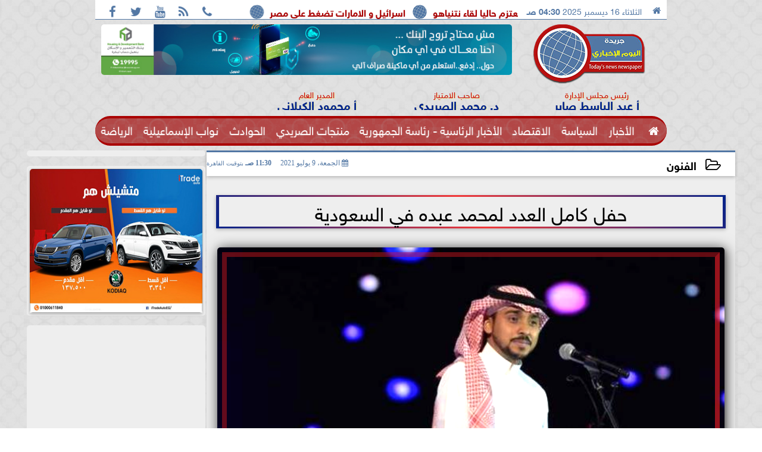

--- FILE ---
content_type: text/html; charset=UTF-8
request_url: https://www.elyoumelekhbary.com/5307
body_size: 25161
content:
<!DOCTYPE html>
<html dir="rtl" lang="ar" prefix="og: http://ogp.me/ns#">
<head>
	<meta name="viewport" content="width=device-width,minimum-scale=1,initial-scale=1"/>
	<meta http-equiv="content-type" content="text/html; charset=UTF-8" charset="utf-8">
	<meta http-equiv="X-UA-Compatible" content="IE=edge,chrome=1"/>
	<meta name="robots" content="INDEX, FOLLOW"/>
	<meta name="googlebot" content="INDEX, FOLLOW"/>
	<title>حفل كامل العدد لمحمد عبده في السعودية | الفنون | اليوم الاخباري</title>
	<meta name="description" itemprop="description" content="تتوالى حفلات Jeddah Super Dome بحفل لفنان العرب محمد عبده وبعد طرح تذاكر الحفل نفذت بعد ساعة واحدة من عرضها حضر الحفل أمس عدد كبير من جمهور وعشاق فنان العرب في" />
	<meta name="keywords" content="محمد عبده,السعودية">
	<meta name="twitter:card" content="summary_large_image"></meta>
	<meta name="twitter:title" property="og:title" itemprop="name" content="حفل كامل العدد لمحمد عبده في السعودية | الفنون | اليوم الاخباري"/>
	<meta name="twitter:description" property="og:description" content=" تتوالى حفلات Jeddah Super Dome بحفل لفنان العرب محمد عبده وبعد طرح تذاكر الحفل نفذت بعد ساعة واحدة من عرضها حضر الحفل أمس عدد كبير من جمهور وعشاق فنان العرب في"/>
	<meta property="og:image" name="twitter:image" itemprop="image" content="https://www.elyoumelekhbary.com/img/21/07/09/5307_W.jpg"/>
	<meta property="og:image:secure_url" content="https://www.elyoumelekhbary.com/img/21/07/09/5307_W.jpg" />
	<meta property="og:image:width" content="512" />
	<meta property="og:image:height" content="512" />
	<meta name="twitter:image:alt" property="og:image:alt" content="اليوم الاخباري" />
	<meta name="twitter:domain" content="elyoumelekhbary.com"/>
	<meta name="twitter:site" content="@https://x.com/dr_seridi"/>
	<meta name="twitter:creator" content="@https://x.com/dr_seridi"></meta>
	<meta name="theme-color" content="#5277A4" />
	<meta property="og:type" content="article"/>
	<meta property="og:locale" content="ar_AR"/>
	<meta property="fb:app_id" content="0" />
	<meta property="og:url" content="https://www.elyoumelekhbary.com/5307" />
	<meta name="author" property="og:site_name" content="اليوم الاخباري" />
	<meta property="article:published_time" content="2021-07-09T11:30:51+02:00"/>
	<script type="application/ld+json">
	{
	"@context": "https://schema.org",
	"@type": "WebPage",
	"name": "حفل كامل العدد لمحمد عبده في السعودية | الفنون | اليوم الاخباري",
	"description": " تتوالى حفلات Jeddah Super Dome بحفل لفنان العرب محمد عبده وبعد طرح تذاكر الحفل نفذت بعد ساعة واحدة من عرضها حضر الحفل أمس عدد كبير من جمهور وعشاق فنان العرب في",
	"publisher": {"@type":"Organization","name":"اليوم الاخباري","logo":{"@type":"ImageObject","url":"https://www.elyoumelekhbary.com/ix/GfX/logo.png"}},
	"identifier": "https://www.elyoumelekhbary.com/5307",
	"url": "https://www.elyoumelekhbary.com/5307"
	}
	</script>
	<script type="application/ld+json">
	{
	"@context": "http://schema.org",
	"@type": "NewsArticle",
	"mainEntityOfPage": "https://www.elyoumelekhbary.com/5307",
	"headline": "حفل كامل العدد لمحمد عبده في السعودية | الفنون | اليوم الاخباري",
	"datePublished": "2021-07-09T11:30:51+02:00",
	"dateModified": "2021-07-09T11:30:51+02:00",
	"description": " تتوالى حفلات Jeddah Super Dome بحفل لفنان العرب محمد عبده وبعد طرح تذاكر الحفل نفذت بعد ساعة واحدة من عرضها حضر الحفل أمس عدد كبير من جمهور وعشاق فنان العرب في",
	"author": {"@type": "Person", "name": "اليوم الاخباري"},
	"publisher": {"@type": "Organization", "name": "اليوم الاخباري", "logo": {"@type": "ImageObject", "url": "https://www.elyoumelekhbary.com/ix/GfX/logo.png", "width": 100, "height": 60}},
	"image": {"@type": "ImageObject", "url": "https://www.elyoumelekhbary.com/img/21/07/09/16258230513531005.jpg", "height": 800, "width": 450}
	}
	</script>
	<script type="application/ld+json">
	{
	"@context": "https://schema.org",
	"@type": "Organization",
	"url": "https://www.elyoumelekhbary.com",
	"name": "اليوم الاخباري",
	"logo": "https://www.elyoumelekhbary.com/ix/GfX/logo.png",
	"description": "",
	"sameAs": [
	"https://www.facebook.com/saeridy?mibextid=LQQJ4d",
	"https://x.com/drseridiy",
	"https://www.youtube.com/channel/UCQ3f9cTUzzUiDksCSEvgmEg"
	]
	}
	</script>
	<link rel="dns-prefetch" href="//connect.facebook.net"/>
	<link rel="shortcut icon" type="image/x-icon" href="favicon.ico"/>
	<link rel="canonical" href="https://www.elyoumelekhbary.com/5307" />
	<style>@font-face{font-family:'SkyNews'; font-style:normal; font-weight:400; font-display:swap; src:url('/font/SKY/sna-reg.eot'),url('/font/SKY/sna-reg.eot?#iefix') format('embedded-opentype'),url('/font/SKY/sna-reg.woff2') format('woff2'),url('/font/SKY/sna-reg.woff') format('woff'),url('/font/SKY/sna-reg.ttf') format('truetype'),url('/font/SKY/sna-reg.svg#sna-reg') format('svg');}@font-face{font-family:'SkyNews'; font-style:normal; font-weight:800; font-display:swap; src:url('/font/SKY/sna-bld.eot'),url('/font/SKY/sna-bld.eot?#iefix') format('embedded-opentype'),url('/font/SKY/sna-bld.woff2') format('woff2'),url('/font/SKY/sna-bld.woff') format('woff'),url('/font/SKY/sna-bld.ttf') format('truetype'),url('/font/SKY/sna-bld.svg#sna-bld') format('svg');}@font-face{font-family:'FontAwesome';src:url('/font/fontawesome-webfont.eot?v=4.7.0');src:url('/font/fontawesome-webfont.eot?#iefix&v=4.7.0') format('embedded-opentype'),url('/font/fontawesome-webfont.woff2?v=4.7.0') format('woff2'),url('/font/fontawesome-webfont.woff?v=4.7.0') format('woff'),url('/font/fontawesome-webfont.ttf?v=4.7.0') format('truetype'),url('/font/fontawesome-webfont.svg?v=4.7.0#fontawesomeregular') format('svg');font-weight:normal;font-style:normal; font-display:swap;}.fa{display:inline-block;font:normal normal normal 14px/1 FontAwesome;font-size:inherit;text-rendering:auto;-webkit-font-smoothing:antialiased;-moz-osx-font-smoothing:grayscale}.fa-facebook-square:before{content:'\f082'}.fa-facebook:before{content:'\f09a'}.fa-twitter-square:before{content:'\f081'}.fa-twitter:before{content:'\f099'}.fa-youtube-square:before{content:'\f166'}.fa-youtube:before{content:'\f167'}.fa-google-plus-square:before{content:'\f0d4'}.fa-google-plus:before{content:'\f0d5'}.fa-rss-square:before{content:'\f143'}.fa-rss:before{content:'\f09e'}.fa-instagram:before{content:'\f16d'}.fa-tags:before{content:'\f02c';}.fa-calendar:before{content:'\f073';}.fa-calendar-o:before{content:'\f133';}.fa-clock:before{content:'\f017';}.fa-folder-open-o:before{content:'\f115';}.fa-print:before{content:'\f02f';}.fa-edit:before{content:'\f044';}.fa-external-link:before{content:'\f08e';}.fa-home:before {content:'\f015';}.fa-info-circle:before {content:'\f05a';}.fa-info:before {content:'\f129';}.fa-phone-square:before {content:'\f098';}.fa-phone:before {content:'\f095';}.fa-envelope-o:before {content:'\f003';}.fa-whatsapp:before {content:'\f232';}.fa-share-alt-square:before {content:'\f1e1';}.fa-share-alt:before {content:'\f1e0';} .fa-bars:before{content:'\f0c9';}.fa-bullhorn:before{content:'\f0a1';} .fa-search:before{content:'\f002';}.fa-map-marker:before{content:'\f041';}.fa-black-tie:before{content:'\f27e';}.fa-linkedin-square:before{content:'\f08c';}.fa-telegram:before{content:'\f2c6';}.fa-link:before{content:'\f0c1';}.fa-wikipedia-w:before{content:'\f266';}.fa-soundcloud:before{content:'\f1be';}.fa-language:before{content:'\f1ab';}.fa-spinner:before{content:'\f110';}.fa-newspaper-o:before{content:'\f1ea';}.fa-play:before{content:'\f04b';}.fa-camera:before{content:'\f030';}.fa-user-circle-o:before{content:'\f2be';}.fa-plus:before {content:'\f067';}.fa-minus:before {content:'\f068';}.fa-times:before {content:'\f00d';}.fa-television:before {content:'\f26c';}.fa-volume-up:before{content:'\f028';}.fa-file-audio-o:before{content:'\f1c7';}.fa-download:before{content:'\f019';}.fa-commenting:before{content:'\f27a';}.fa-commenting-o:before{content:'\f27b';}.fa-file-pdf-o:before{content:'\f1c1';}.fa-file-text:before{content:'\f15c';}.fa-file-text-o:before{content:'\f0f6';}.fa-check-square-o:before{content:'\f046';}.fa-chevron-circle-up:before{content:'\f139';}.fa-chevron-circle-down:before{content:'\f13a';}.fa-chevron-circle-right:before{content:'\f138';}.fa-chevron-circle-left:before{content:'\f137';}.fa-mobile:before{content:'\f10b';}.fa-2x {font-size:2em;}.fa-fw {width:1.29em; text-align:center;}.fa-flip-horizontal {-ms-filter:'progid:DXImageTransform.Microsoft.BasicImage(rotation=0, mirror=1)'; -webkit-transform:scale(-1, 1); -ms-transform:scale(-1, 1); transform:scale(-1, 1);}.fa-spin {-webkit-animation:fa-spin 2s infinite linear; animation:fa-spin 2s infinite linear;} .fa-pulse {-webkit-animation:fa-spin 1s infinite steps(8); animation:fa-spin 1s infinite steps(8);} .fa-spin-hover:hover {-webkit-animation:fa-spin 1s infinite linear; animation:fa-spin 1s infinite linear;}@-webkit-keyframes fa-spin {0% {-webkit-transform:rotate(0deg); transform:rotate(0deg);} 100% { -webkit-transform:rotate(359deg); transform:rotate(359deg);}}@keyframes fa-spin {0% {-webkit-transform:rotate(0deg); transform:rotate(0deg);} 100% {-webkit-transform:rotate(359deg); transform:rotate(359deg);}} article {}article h1 {font:bold 1.5em/1.5em SkyNews, Traditional Arabic; margin:1em 0.5em; padding:0 0.5em; text-align:center;}article h2 {font:bold 1.25em/1.25em SkyNews, Traditional Arabic; margin:0.5em; padding:0 0.5em;}article h3 {font:bold 0.85em/1em SkyNews, Traditional Arabic; margin:1em; padding:0 1.0em;}article h3.article {float:right;} article h3.article img {width:125px;}article h1.title {clear:both;}article p {text-indent:0.5em;}article a {font-weight:bold; border-bottom:1px dotted #eeeeee;}article a:hover {border-color:#bbbbbb;}article iframe {width:100%; max-width:100%; margin:0 auto !important;}article time {font:normal 12px/12px tahoma;}article time.meta {color:transparent; position:absolute;}article ul {margin:0.5em 1em; padding:0.5em 1em; list-style:circle;}article .artinfo {display:block; border:1px solid #EEEEEE; border-width:1px 0px; padding:3px 0px; font:normal 12px tahoma; overflow:hidden;}article .artinfo i.fa {padding:0px 10px;}article .artinfo time {display:block; padding:10px 0px 5px; color:#333333; }article .artinfo b.cat a {color:#BB0000; font:normal 12px tahoma;}article .artinfo.tags a {font:normal 12px/20px tahoma; color:#555555; text-decoration:none; display:inline-block; text-decoration:none; padding:3px 8px; border:1px solid #DEDEDE; -webkit-border-radius:3px; -moz-border-radius:3px; border-radius:3px; cursor:pointer; border-color:#dedede #d8d8d8 #d3d3d3; text-shadow:0 1px 0 #fff; -webkit-box-shadow:0 1px 1px #eaeaea, inset 0 1px 0 #fbfbfb; -moz-box-shadow:0 1px 1px #eaeaea, inset 0 1px 0 #fbfbfb; box-shadow:0 1px 1px #eaeaea, inset 0 1px 0 #fbfbfb; -webkit-transition:all ease-in-out 0.2s; -moz-transition:all ease-in-out 0.5s; -o-transition:all ease-in-out 0.5s; transition:all ease-in-out 0.5s; background:#ffffff; background:-moz-linear-gradient(top, #ffffff 0%, #f6f6f6 47%, #ededed 100%); background:-webkit-gradient(linear, left top, left bottom, color-stop(0%,#ffffff), color-stop(47%,#f6f6f6), color-stop(100%,#ededed)); background:-webkit-linear-gradient(top, #ffffff 0%,#f6f6f6 47%,#ededed 100%); background:-o-linear-gradient(top, #ffffff 0%,#f6f6f6 47%,#ededed 100%); background:-ms-linear-gradient(top, #ffffff 0%,#f6f6f6 47%,#ededed 100%); background:linear-gradient(top, #ffffff 0%,#f6f6f6 47%,#ededed 100%);}article .artinfo.tags a:before {content:"\020 \020 \020 \0BB \020"; color:#666666;}article .artinfo .tsource a img {float:right;}article .HSource {margin:5px auto; padding:5px; text-align:center; background:-moz-linear-gradient(top,rgba(255,255,255,1) 0%, rgba(255,255,255,0) 100%); background:-webkit-linear-gradient(top,rgba(255,255,255,1) 0%,rgba(255,255,255,0) 100%); background:linear-gradient(to bottom,rgba(255,255,255,1) 0%,rgba(255,255,255,0) 100%); filter:progid:DXImageTransform.Microsoft.gradient( startColorstr='#ffffff', endColorstr='#00ffffff',GradientType=0 );}article .HSource a img {vertical-align:middle;}article .social {display:block; padding:2px 25px; text-align:left;}article .artiframe {margin:0 auto; text-align:center; max-width:700px;}article .artiframe iframe {margin:0 auto;}article .artiframe .twitter-video {margin:0 auto !important; text-align:center !important;}article > div {font-family:Arial; font-size:1.5em; line-height:1.5em; margin:0px; padding:0px;}article > div > p {margin:0.1em 0.5em; padding:0.1em 0.5em; text-align:justify;}article > div > p > img {display:block; margin:5px auto; max-width:100%;}article aside {display:block; margin:0px 10px; padding:5px 0px 0px; background:#F0F0F0; width:100%; text-align:center;}article aside h2 {color:#FFFFFF; background:#000000; margin:0px;}article figure {font-family:'SkyNews', Arial, sans-serif; text-align:center;}article figure figcaption {text-align:center; font:normal 12px tahoma;}article aside amp-img, article aside img {margin:0 auto; display:block; max-width:240px;}article amp-img, article img {max-width:100%;}article address {margin:5px; padding:5px; display:inline-block;}article bdi {font-style:normal; font-weight:bold;}article .content_336x280_ad {display:block; margin:0 auto; width:336px; height:280px;}article .photoalbum {max-width:700px; margin:0px auto; border:5px solid #ffffff; background-color:#ffffff;}article .photoalbum .albthumbs {display:grid; grid-template-columns:repeat(5, 1fr); grid-gap:5px; margin:5px 0px 10px;}article .photoalbum .panel-main img, article .photoalbum .albthumbs img {width:100%; height:auto; margin:0 auto;}article .photoalbum .albthumbs img {width:auto !important; max-width:150px; max-height:75px; cursor:pointer;}article .pdf {margin:1em auto; padding:1em; width:75%; text-align:center; box-shadow:0px 0px 10px rgba(0,0,0,0.5);}article ins.adsbygoogle {max-width:100%;}article #topic_content .topic_inlink {display:none; border:2px solid #5277A4; border-width:2px 0px; margin:5px auto; padding:2px 5px;}article #topic_content .topic_inlink h4 {margin:0; padding:0; font:normal 12px/16px tahoma; text-align:center;}article #topic_content .topic_inlink ul {list-style-type:none; margin:0px; padding:0px;}article #topic_content .topic_inlink ul li {display:none;}article #topic_content .topic_inlink ul li:first-child {display:block;}article #topic_content .topic_inlink ul li a {display:block; overflow:hidden;}article #topic_content .topic_inlink ul li a img {width:90px; float:right;}article #topic_content blockquote {background:#f9f9f9; border-right:10px solid #ccc; margin:0.5em 10px; padding:0.5em 10px; quotes:"“" "”" "‘" "’";}article #topic_content blockquote:before {color:#ccc; content:open-quote; font-size:4em; line-height:0.1em; margin-left:0.25em; vertical-align:-0.4em;}article #topic_content blockquote:after {color:#ccc; content:close-quote; font-size:4em; line-height:0.1em; margin-right:0.25em; vertical-align:-0.4em;}article #topic_content blockquote p {margin:0.25em;}article .infoline {width:100%; background:#ffffff; margin:0px 0px 20px 0px; border-top:3px solid #CC0000; box-shadow:0px 2px 6px rgba(0,0,0,0.25);}article .infoline b {display:inline-block; padding-right:1em;}article .infoline b label {cursor:pointer;}article .infoline b a {border:none; background:transparent url(ix/GfX/icn.png) no-repeat center right; padding-right:40px; font:bold 0.8em/1em SkyNews;}article .banner .w320, article .banner .w320 iframe {border:none; padding:0px; margin:0px auto; width:320px !important;}article .banner .w336, article .banner .w336 iframe {border:none; padding:0px; margin:0px auto; width:336px !important;}.fb_iframe_widget_fluid_desktop iframe {width:100% !important;}.inarticle {overflow:hidden;}.inarticle a {display:inline-block; margin:0 auto 10px; text-align:center;}twitter-widget {margin:0 auto;}@keyframes fadeIn { to { opacity:1;}}article .photoalbum .fade-in { opacity:0; animation:fadeIn 0.5s ease-in 1 forwards;}.fixed-height-container {position:relative; width:100%; height:300px;}amp-img.contain img {object-fit:contain;}.closelightbox {font:bold 2em/1em Traditional Arabic; margin:5px; padding:5px; z-index:999; overflow:hidden; position:absolute; cursor:pointer;}section {}section h2, section h4 {font:bold 1.0em/2em SkyNews; margin:2px 0px; padding:0 15px; clear:both; background:#F9F9F9; color:#000000; text-shadow:0px 0px 0px #FFFFFF; border:1px solid #333333; border-width:0px 10px 1px 0px;}section h3 {font:bold 1.0em/2em 'Traditional Arabic'; margin:2px 0px; padding:0 15px; clear:both; background:#EEEEEE; color:#000000; text-shadow:0px 0px 0px #FFFFFF; border:1px solid #333333; border-width:0px 10px 1px 0px;}section.related {overflow:hidden;}section.related ul {margin:0px 5px; padding:0px 5px;}section.related ul li {overflow:hidden;}section.related ul li a {display:block; font:bold 0.8em/1.75em SkyNews; overflow:hidden; -moz-transition:all 0.3s ease-in; -webkit-transition:all 0.3s ease-in; transition:all 0.3s ease-in;}section.related ul li a img {float:right; margin:1px; padding:1px; width:120px; height:65px; border:1px solid #333333; -moz-transition:all 0.3s ease-in; -webkit-transition:all 0.3s ease-in; transition:all 0.3s ease-in;}section ol {margin:0px 5px; padding:0px 5px;}section ol li {overflow:hidden;}section ol li a {display:block; font:bold 0.95em/1.40em 'Arial'; overflow:hidden; -moz-transition:all 0.3s ease-in; -webkit-transition:all 0.3s ease-in; transition:all 0.3s ease-in;}section ol li a:hover {background:#EEEEEE;}section ol li a img {float:right; margin:1px; padding:1px; width:120px; height:65px; border:1px solid #333333; -moz-transition:all 0.3s ease-in; -webkit-transition:all 0.3s ease-in; transition:all 0.3s ease-in;}section ol li a:hover img {background:#EEEEEE;}article div.sharetable {direction:ltr; display:table; width:100%; table-layout:fixed; margin:0px; padding:0px; max-height:48px; overflow:hidden;}article div.sharetable > a {display:table-cell; width:2%; color:#ffffff; text-align:center; border:1px solid #ffffff; border-width:0px 1px; overflow:hidden;}article div.sharetable > a:hover {opacity:0.5;}article div.sharetable > a.fb {background-color:#3b5999;}article div.sharetable > a.tw {background-color:#00aced;}article div.sharetable > a.gp {background-color:#d34836;}article div.sharetable > a.em {background-color:#eeeeee;}article div.sharetable > a.wt {background-color:#57c93e;}article div.sharetable > a.pn {background-color:#cb2027;}article div.sharetable > a.pr {background-color:#666666;}article div.sharetable > a i.fa {}div.MobileShareBar {margin:5px 0px; max-width:100%; overflow:hidden;}div.MobileShareBar ul {margin:0px; padding:0px;}div.MobileShareBar ul li {display:block; margin:0px; padding:0px; border:none; float:right; list-style-type:none; padding-right:1%; text-align:center;}div.MobileShareBar ul li.tw {}div.MobileShareBar ul li.fb {}div.MobileShareBar ul li.gp {}div.MobileShareBar ul li iframe {float:right; z-index:1;}div.MobileShareBar ul li:hover iframe {float:right; z-index:1;}div.MobileShareBar ul li div {margin:0px; padding:0px; line-height:0px; right:5px; overflow:hidden;}ul.keys {}ul.keys li {line-height:1.5em;}ul.keys li a {text-align:center; font:normal 0.75em/1em SkyNews; border-bottom:1px solid #5277A4;}ul.keys li a:hover {color:#5277A4;}ul.keys li a b {display:block; background:#5277A4; color:#FFFFFF; padding:0.5em 1em; font-size:0.75em; line-height:1.0em;}ul.keys li a:hover b {}article .keyarticles {background:#EEEEEE; border:1px solid #CCCCCC; box-shadow:1px 1px 1px #CCCCCC;}article .keyarticles h4 {margin:10px 0px 0px; padding:0px; font:bold 0.75em/1.5em SkyNews; background:#CCCCCC; border:1px solid #BBBBBB; border-width:1px 0px;}article .keyarticles ul {margin:0px; list-style:none;}article .keyarticles ul li {margin-bottom:5px; font:normal 0.65em/1.25em SkyNews; overflow:hidden;}article .keyarticles ul li:nth-child(n+4) {display:none;}article .keyarticles ul li a {}article .keyarticles ul li a img {width:80px; height:60px !important; float:right; padding-left:1em;}@media (min-width:478px) {article .artinfo time {padding:0px 20px; float:left;}article aside {width:300px; float:left;}}@media (min-width:730px) {article .content_336x280_ad {margin:30px 10px 0px 0px; float:left;}ul.keys li a b {display:inline-block;}section.related ul li {width:49%; float:right;}section ol li {width:49%; float:right;}section ol li:nth-child(even) {float:left;}.inarticle a img {max-width:100%;}.inarticle a:nth-child(odd) {float:right;}.inarticle a:nth-child(even) {float:left;}}  :root {--COLOR1:#5277A4;}* {box-sizing:border-box; -moz-box-sizing:border-box; -webkit-box-sizing:border-box;} html {scroll-behavior:smooth;} ::-webkit-scrollbar {width:16px;} ::-webkit-scrollbar-track {background:#f1f1f1; -webkit-box-shadow:inset 0 0 6px rgba(0,0,0,0.3);} ::-webkit-scrollbar-thumb {background:#5277A4; outline:1px solid slategrey; } ::-webkit-scrollbar-thumb:hover {background:#B41413; border-radius:6px; } body {margin:0 auto; cursor:default;} a {text-decoration:none; color:#000000;} ul {margin:0px; padding:0px; list-style:none;} h1, h2, h3, h4, h5, h6, select, label {font-family:'SkyNews', Arial, sans-serif;} figcaption, figure, main {display:block;} dfn {display:none;} fieldset {border:none;} .clear {clear:both;} .rtl {direction:rtl;} .ltr {direction:ltr;} .left {text-align:right;} .right {text-align:right;} .center {text-align:center;} .relative {position:relative;} .absolute {position:absolute;} .fixed {position:fixed;} .floatR {float:right;} .floatL {float:left;} .floatN {float:none;} .displayblock {display:block;} .th000 {max-width:1030px; margin:0 auto;} .th012 {max-width:1200px; margin:0 auto;} .th00 {max-width:100%; margin:0 auto;}.clr {color:#5277A4;} .xsel {-webkit-touch-callout:none; -webkit-user-select:none; -khtml-user-select:none; -moz-user-select:none; -ms-user-select:none; user-select:none;} .m0 {margin:0px;} .mbot10 {margin-bottom:10px;} .mtop5 {margin-top:5px;} .mtop10 {margin-top:10px;} .mb4 {margin-bottom:2rem;} .m0a {margin:0 auto;} .m0i {margin:0px !important;} .p0i {padding:0px !important;} .ptop20 {padding-top:20px;} .mbot10i {margin-bottom:10px !important;}.left-0 {left:0;} .right-0 {right:0;} .bottom-0 {bottom:0;} .top-0 {top:0;}.hidden {display:none;} .hiddeni {display:none !important;} .showLG {display:none;} .showSM {display:block;} .banner {direction:ltr; margin:0 auto; text-align:center; overflow:hidden; font-size:1em; line-height:1em; width:100%; } .banner a {display:block; line-height:0%;} .banner a img {max-width:100%;} .banner div {margin:0 auto;} .banner iframe {width:auto;} .lineheight3 {line-height:3em;}.line-height-1{line-height:1rem}.line-height-2{line-height:1.125rem}.line-height-3{line-height:1.5rem}.line-height-4{line-height:2rem} .YR {opacity:0;} .animate {moz-transition:all 0.5s; -webkit-transition:all 0.5s; transition:all 0.5s; -webkit-transition:all 0.5s ease-in-out; -o-transition:all 0.5s ease-in-out; -ms-transition:all 0.5s ease-in-out; transition:all 0.5s ease-in-out;} .blink_me {animation:blinker 1s linear infinite;} @keyframes blinker {50% {opacity:0;}} .WAITcss {visibility:hidden; animation:waitcss 0s 2s forwards;} .WAITcss0 {visibility:hidden; animation:waitcss 0s 0s forwards;} .WAIT3 {-webkit-animation:WAIT3 3s forwards; -moz-animation:WAIT3 3s forwards; -o-animation:WAIT3 3s forwards; animation:WAIT3 3s forwards;} @keyframes waitcss {to {visibility:visible; } } @-webkit-keyframes WAIT3 {0% {opacity:0; } 100% {opacity:1; }} @-moz-keyframes WAIT3 {0% {opacity:0; } 100% {opacity:1; }} @-o-keyframes WAIT3 {0% {opacity:0; } 100% {opacity:1; }} @keyframes WAIT3 {0% {opacity:0; } 100% {opacity:1; }} .dark-mode {background-color:#18212b; color:white;} header, footer, #site {margin:0 auto; clear:both;} header, footer {font-family:'SkyNews', Arial, sans-serif;} header #HLvA, header #HLvB, header #HLvC, header #HLvD {clear:both;} header #HLvA #HLvAL {margin:0 auto; width:200px; height:36px;} header #HLvA #HLvAR {width:100%; height:36px; text-align:center;} header #HLvB #HLvBR {text-align:center;} header #HLvD {margin:5px auto; height:32px; -webkit-border-radius:5px; -moz-border-radius:5px; border-radius:5px; overflow:hidden;} footer #FLvA, footer #FLvB, footer #FLvC {clear:both; overflow:hidden;} footer #FLvB #FLvBR {text-align:center;} footer #FLvC {text-align:center; color:#FFFFFF;} #HDFix {position:fixed; top:-1px; width:100%; z-index:9; height:32px; background:#5277A4;} #HDFix h5 {margin:0 auto; text-align:center;} #HDFix > h5 > label {float:right; color:#FFFFFF; background:#5277A4; z-index:999; display:block; position:relative; width:32px; height:32px; top:0; left:0; cursor:pointer; -moz-transition:all 0.3s ease-in; -webkit-transition:all 0.3s ease-in; transition:all 0.3s ease-in;} #HDFix > h5 > label:hover, #HDFix > h5 > label:active {-webkit-transform:scaleX(-1); transform:scaleX(-1);} #HDFix > h5 > label.fetch {float:left;} #HDFix h5 a img {max-height:32px;} .mobilesidemenu {width:0; float:right;} .mobilesidemenu, .mobilesidemenu * {-moz-box-sizing:border-box; box-sizing:border-box;} .mobilesidemenu input[type="checkbox"] {position:absolute; left:0; top:0; visibility:hidden;} .mobilesidemenu nav {margin:0; padding:5px; position:fixed; border-right:1px solid gray; font:bold 14px Verdana; width:280px; height:100%; opacity:0.25; left:-280px; top:0; z-index:10000; -webkit-transform:translate3d(0, 0, 0); transform:translate3d(0, 0, 0); -webkit-transition:all 750ms cubic-bezier(0.68, -0.55, 0.265, 1.55); transition:all 750ms cubic-bezier(0.68, -0.55, 0.265, 1.55);; background:#FFFFFF;} .mobilesidemenu nav li h1, .mobilesidemenu nav li h3 {margin:0px; padding:0px; font-size:1em;} .mobilesidemenu ul {list-style:none; margin:0; padding:0; width:100%; height:100%; overflow-y:scroll;} .mobilesidemenu ul::-webkit-scrollbar {width:0px; background:transparent;} .mobilesidemenu ul::-webkit-scrollbar-thumb {background:#FF0000;} .mobilesidemenu li {} .mobilesidemenu li a, .mobilesidemenu li form {display:block; text-decoration:none; font-size:1.4em; border-left:8px solid gray; border-bottom:1px solid #c1c1c1; color:#3b3b3b; margin:0; padding:12px;} .mobilesidemenu li a:hover {background:black; color:white;} .mobilesidemenu li form {margin:0px; padding:2px 0px 6px; text-align:center;} .mobilesidemenu li form input[type="text"] {width:70%; padding:4px; font:normal 12px "Tahoma, FontAwesome";} .mobilesidemenu ul li:first-child a {text-align:center} .mobilesidemenu ul li:first-child a img {max-height:32px; max-width:100px;} .mobilesidemenu ul li.SocialNetworks {text-align:center;} .mobilesidemenu ul li.SocialNetworks a {display:inline-block; border:none; padding:2px 10px;} .mobilesidemenu nav label {cursor:pointer; position:absolute; text-transform:lowercase; right:0; top:0; -moz-border-radius:0 0 0 40px; -webkit-border-radius:0 0 0 40px; border-radius:0 0 0 40px; width:40px; height:30px; background:black; box-shadow:0 0 5px gray; text-align:center;} .mobilesidemenu nav label::after {content:"x"; color:white; display:block; font-size:16px; margin-top:2px; margin-left:6px; -moz-transition:all 0.3s ease-in; -webkit-transition:all 0.3s ease-in; transition:all 0.3s ease-in;} .mobilesidemenu .overlay {position:fixed; width:100%; height:100%; left:0; top:0; opacity:.6; background:black; z-index:1001; visibility:hidden;} .mobilesidemenu .overlay label {width:100%; height:100%; position:absolute;} .mobilesidemenu nav label:hover::after {-moz-transform:rotatey(180deg); -ms-transform:rotatey(180deg); -webkit-transform:rotatey(180deg); transform:rotatey(180deg);} .mobilesidemenu input[type="checkbox"]:checked ~ label {border-color:transparent;} .mobilesidemenu input[type="checkbox"]:checked ~ label::before {transform:rotate(-45deg);} .mobilesidemenu input[type="checkbox"]:checked ~ label::after {transform:rotate(45deg);} .mobilesidemenu input[type="checkbox"]:checked ~ nav {left:0; opacity:1;} .mobilesidemenu input[type="checkbox"]:checked ~ div.overlay {visibility:visible;} .button {background-color:#5277A4; border:none; color:white; padding:15px 32px; text-align:center; text-decoration:none; display:inline-block; font-size:16px; margin:4px 2px; cursor:pointer;} .animax {-webkit-animation-duration:1s; animation-duration:1s; -webkit-animation-fill-mode:both; animation-fill-mode:both;} .salaty {text-align:center; font:normal 12px/16px tahoma;} .salaty .select select {margin:0 auto; width:90%; text-align:center; text-align-last:center; font:normal 12px/16px tahoma; background-color:#5277A4; color:#FFFFFF;} .salaty .select option {text-align:center;} .salaty fieldset {margin:0 auto; width:200px;} .salaty fieldset > div {margin:-2em 0 0 0;} .salaty fieldset div {border:1px solid transparent;} .salaty fieldset div.now {border-color:#5277A4;} .salaty fieldset legend {display:block; width:100%; max-width:160px; font:bold 1em/2em SkyNews; background:#5277A4; color:#fff; margin:0 auto; text-align:center; transform-origin:100% 0%; transform:rotate(-90deg); } .salaty fieldset legend img {transform:rotate(90deg);} .salaty fieldset b, .salaty fieldset code {width:70px; display:inline-block;} .salaty fieldset b {text-align:left; line-height:2em;} .salaty fieldset code {text-align:center;} table {border-collapse:collapse; width:90%; margin:0 auto;} table td, table th {border:1px solid #ddd; padding:8px;} table tr:nth-child(even){background-color:#f2f2f2;} table tr:hover {background-color:#ddd;} table th {padding-top:12px; padding-bottom:12px; text-align:center; background-color:#5277A4CC; color:white;} div.services table {border-collapse:collapse; width:100%;} div.services table caption {font:bold 12px tahoma; background-color:#EEEEEE;} div.services table tr:nth-child(even) {background-color:#EEEEEE;} div.services table th {background-color:#5277A4; color:white;} div.services table td {font:normal 12px/12px tahoma;} #WebSitePoll, #WebSitePoll a {font:normal 1em/2em SkyNews;} .Poll {margin-bottom:1em;} .Poll h2, .Poll h3 {margin:0px; padding:0px; font:bold 1.25em/2em SkyNews;} .Poll ul {padding:0;} .Poll ul li {margin:0; padding:0; font:normal 14px tahoma; text-shadow:0px 1px 1px #999999; list-style-type:none; height:auto !important; width:100% !important;} .Poll ul li:hover {background:#FAFAFA;} .Poll ul li div.bar{background-color:#F4F4F4; border:1px dashed #F1F1F1; -webkit-border-radius:10px; -moz-border-radius:10px; border-radius:10px;} .Poll ul li span {font:normal 12px tahoma; float:left;} .Poll ul li hr {margin:0; padding:0; color:#a00; background-color:#a00; height:12px; border:0; box-shadow:1px 1px 1px #AAAAAA; -webkit-border-radius:10px; -moz-border-radius:10px; border-radius:10px;} .Poll ul li.selected hr {color:#c00; background-color:#c00; box-shadow:1px 1px 1px #333333;} .Poll input[type="radio"] {display:none;} .Poll label {display:block; cursor:pointer; padding:0.25em 1em; font:normal 1em/2em SkyNews; -webkit-transition-duration:0.5s; -moz-transition-duration:0.5s; -o-transition-duration:0.5s; transition-duration:0.5s;} .Poll input[type="radio"]:checked + label {background-color:#00CC00; -webkit-border-radius:5px; -moz-border-radius:5px; border-radius:5px;} .Poll button {margin:0px auto; padding:0px; display:block; font:bold 1.25em/2em Arial; position:relative; background-color:#4CAF50; border:none; color:#FFFFFF; width:200px; text-align:center; -webkit-transition-duration:0.4s; transition-duration:0.4s; text-decoration:none; overflow:hidden; cursor:pointer;} .Poll button:after {content:""; background:#f1f1f1; display:block; position:absolute; padding-top:300%; padding-left:350%; margin-left:-20px !important; margin-top:-120%; opacity:0; transition:all 0.8s;} .Poll button:active:after {padding:0; margin:0; opacity:1; transition:0s;} .webform {margin:10px 5px; background:#F9F9F9; padding:10px 5px; box-shadow:0 0 20px 0 rgba(0, 0, 0, 0.2), 0 5px 5px 0 rgba(0, 0, 0, 0.24); font-size:1em;} .webform form {margin:10px auto;} .webform form input[type="text"], .webform form input[type="email"], .webform form input[type="tel"], .webform form input[type="url"], .webform form textarea, .webform form button[type="submit"] {font:normal 1em/1em SkyNews;} .webform form fieldset {text-align:center; border:medium none !important; margin:0px auto; padding:0; width:90%;} .webform form input[type="text"], .webform form input[type="email"], .webform form input[type="tel"], .webform form input[type="url"], .webform form textarea {margin:0 auto; width:90%; border:1px solid #ccc; background:#FFF; margin:0 0 5px; padding:10px;} .webform form input[type="text"]:hover, .webform form input[type="email"]:hover, .webform form input[type="tel"]:hover, .webform form input[type="url"]:hover, .webform form textarea:hover {-webkit-transition:border-color 0.3s ease-in-out; -moz-transition:border-color 0.3s ease-in-out; transition:border-color 0.3s ease-in-out; border:1px solid #aaa;} .webform form textarea {height:100px; max-width:100%; resize:none;} .webform form button[type="submit"] {cursor:pointer; width:20%; border:none; background:#5277A4; color:#FFF; margin:0px; padding:10px 20px; font-size:1.5em; -webkit-transition:background 0.3s ease-in-out; -moz-transition:background 0.3s ease-in-out; transition:background-color 0.3s ease-in-out;} .webform form button[type="submit"]:hover {background:#B41413;} .webform form button[type="submit"]:active {box-shadow:inset 0 1px 3px rgba(0, 0, 0, 0.5);} .webform form input:focus, .webform form textarea:focus {outline:0; border:1px solid #aaa;} .webform form input.email {position:fixed; left:-9000px;} .pagination {direction:rtl; display:inline-block;} .pagination a {color:black; float:right; padding:8px 16px; text-decoration:none; border:1px solid #ddd;} .pagination a.active {background-color:#5277A4; color:white; border:1px solid #5277A4;} .pagination a.nactive {color:#CCCCCC; border:1px solid #CCCCCC; cursor:not-allowed;} .pagination a:hover:not(.active) {background-color:#ddd;} .pagination a:first-child {border-top-right-radius:5px; border-bottom-right-radius:5px;} .pagination a:last-child {border-top-left-radius:5px; border-bottom-left-radius:5px;} .tocicn {clear:both; overflow:hidden;} .tocicn ul li {float:right;} .tocicn ul li a img {width:48px; height:48px;} .animated {-webkit-animation-duration:1s; animation-duration:1s; -webkit-animation-fill-mode:both; animation-fill-mode:both;} .animated.infinite {-webkit-animation-iteration-count:infinite; animation-iteration-count:infinite;} .animated.hinge {-webkit-animation-duration:2s; animation-duration:2s;} @-webkit-keyframes pulse {0% {-webkit-transform:scale3d(1, 1, 1); transform:scale3d(1, 1, 1); } 50% {-webkit-transform:scale3d(1.05, 1.05, 1.05); transform:scale3d(1.05, 1.05, 1.05); } 100% {-webkit-transform:scale3d(1, 1, 1); transform:scale3d(1, 1, 1); }} @keyframes pulse {0% {-webkit-transform:scale3d(1, 1, 1); transform:scale3d(1, 1, 1); } 50% {-webkit-transform:scale3d(1.05, 1.05, 1.05); transform:scale3d(1.05, 1.05, 1.05); } 100% {-webkit-transform:scale3d(1, 1, 1); transform:scale3d(1, 1, 1); }} .pulse {-webkit-animation-name:pulse; animation-name:pulse;} .w3-animate-fading{animation:fading 10s infinite}@keyframes fading{0%{opacity:0}50%{opacity:1}100%{opacity:0}} .w3-animate-opacity{animation:opac 0.8s}@keyframes opac{from{opacity:0} to{opacity:1}} .w3-animate-top{position:relative;animation:animatetop 0.4s}@keyframes animatetop{from{top:-300px;opacity:0} to{top:0;opacity:1}} .w3-animate-left{position:relative;animation:animateleft 0.4s}@keyframes animateleft{from{left:-300px;opacity:0} to{left:0;opacity:1}} .w3-animate-right{position:relative;animation:animateright 0.4s}@keyframes animateright{from{right:-300px;opacity:0} to{right:0;opacity:1}} .w3-animate-bottom{position:relative;animation:animatebottom 0.4s}@keyframes animatebottom{from{bottom:-300px;opacity:0} to{bottom:0;opacity:1}} .w3-animate-zoom {animation:animatezoom 0.6s}@keyframes animatezoom{from{transform:scale(0)} to{transform:scale(1)}} .w3-animate-input{transition:width 0.4s ease-in-out}.w3-animate-input:focus{width:100%!important} #Go2Top {position:fixed; z-index:9999; bottom:-96px; right:4px; border:none; outline:none; background-color:#5277A4; color:#FFFFFF; cursor:pointer; padding:15px; border-radius:10px; font-size:1.5em; opacity:0.75; -webkit-transition:all .5s; transition:all .5s;} #Go2Top:hover {background-color:#33333350;} #AshFix, .AshFix {position:fixed; z-index:9999; bottom:0px; left:0px; right:0px; text-align:center; max-width:300px; max-height:252px; overflow:hidden; transition:all 0.5s ease;} #AshFix #AshFixSVG {display:none;}#AshFixSVG a.AniMe {display:inline-block; float:right; background:rgb(0, 0, 0, 0.5); border-radius:50% 50% 0px 0px; padding:0px 5px;} @media only screen and (max-width:800px) {#AshFix #AshFixSVG {display:block;}} .SkyAd {display:none; z-index:999 !important;} .SkyAdFix {position:fixed !important; top:5px !important;} .FixAdv160 {display:none; width:160px; height:600px; text-align:center; overflow:hidden;} .FixAdv160 img {max-width:160px; max-height:600px;}.modal {position:fixed; z-index:1; left:0; width:100%; height:100%; overflow:auto; background-color:rgb(0,0,0); background-color:rgba(0,0,0,0.4); top:-100%; opacity:0; transition:top 0.4s, opacity 0.4s;} .modal.show {top:0; opacity:1; z-index:999;} .modal-default-close {color:#FFFFFF; float:left; padding:0.5em 0px; font-size:3em; font-weight:bold;} .modal-default-close:hover, .modal-default-close:focus {color:#000000; text-decoration:none; cursor:pointer;} .modal-header {padding:2px 16px; background-color:#5277A4; color:white; font:normal 1em/2em SkyNews;} .modal-body {padding:2px 16px; font-family:'Traditional Arabic', 'Microsoft Uighur'; font-size:1.5em; line-height:2em; text-align:justify;} .modal-footer {padding:2px 16px; background-color:#5277A4; color:white; font:normal 1em/1em SkyNews;} .modal-footer h3 a {color:#ffffff;} .modal-footer h3 a:hover {color:#cccccc;} .modal-content {width:90%; position:relative; background-color:#fefefe; margin:5% auto; padding:0.1em; border:1px solid #888; box-shadow:0 4px 8px 0 rgba(0,0,0,0.2),0 6px 20px 0 rgba(0,0,0,0.19);} .modal-body article p {text-indent:1.5em;}@media (min-width:468px) { #HDFix {display:none;} header #HLvA #HLvAL {float:left;} header #HLvA #HLvAR {float:right; width:calc(100% - 170px);} } @media (min-width:768px) { #Go2Top {right:24px;} .modal-content {width:60%; padding:1em;} } @media (min-width:992px) { header #HLvB #HLvBR {width:260px; float:right;} header #HLvB #HLvBL {width:730px; float:left;} header #HLvB #HLvBlogo {float:right; text-align:center; width:calc(100% - 730px);} header #HLvB #HLvBbnr {float:left; width:728px;} footer #FLvB #FLvBR {width:260px; float:right;} footer #FLvB #FLvBL {width:730px; float:left;} .WrapperSky {margin:0 auto; padding:0px 10px; width:calc(100% - 320px); max-width:1200px;} .FixAdv160 {display:block; position:fixed; top:0px;} #FixAdv160R {float:right; margin-right:-780px; right:51%;} #FixAdv160L {float:left; margin-left:-775px; left:51%;} .SkyAd {width:120px; height:600px; top:200px; z-index:1;} .SkyAdR {right:50%; margin-right:calc(-120px - (1032px/2) - 96px);} .SkyAdL {left:50%; margin-left:calc(-120px - (1032px/2) - 96px);} } @media (min-width:1092px) { #HDFix {max-width:1200px;} .SkyAdR {margin-right:calc(-120px - (1092px/2) - 96px);} .SkyAdL {margin-left:calc(-120px - (1092px/2) - 96px);} } @media (min-width:1200px) { .SkyAd {width:120px; height:600px; top:200px;} .SkyAdR {margin-right:calc(-60px - (1200px/2) - 96px);} .SkyAdL {margin-left:calc(-60px - (1200px/2) - 96px);} } @media (min-width:1350px) { .SkyAd {display:block; width:160px;} } @media (min-width:1500px) { .WrapperSky {width:calc(100% - 200px);} } .w100 {width:100%; max-width:100%; margin:0px; padding:0px} .w1000 {margin:0 auto; max-width:1000px;} .w1200 {margin:0 auto; max-width:1200px;} .wrapper, header, footer {max-width:1200px; padding:0 5px; margin:0 auto; overflow:hidden;} header .CEOEIC {} header .CEOEIC span {display:block; text-align:center;} header .CEOEIC span i {padding:0px 5px; font:normal 1em/2em SkyNews;} header .CEOEIC span b {font:bold 1em/2em SkyNews;} img {max-width:100%; border-radius:5px;} .image {background-size:cover; background-position:center center; border-radius:5px;} .col-md-4 > div, .col-md-12 > div {border:1px solid #0275d8; padding:10px;} .StickSensor {} .box {margin:0 0 16px 0; padding:5px; background:#eee; border-radius:5px;} .Flexed {display:flex; flex-wrap:wrap;} .FlexedBoxC {flex:300px;} .FlexedBoxB {flex:600px;} .FlexedBoxA {flex:900px;} .BodyLR, .BodyL, .BodyR {width:100%; clear:both;} .SideL {width:100%; clear:both;} .SideR {z-index:9;} .SideL .banner a {margin:0px 0px 5px 0px;} @media (min-width:468px) { } @media (min-width:768px) { .SideL {width:250px; float:left; padding:0 6px 0 0; position:relative; clear:none;} .BodyLR, .BodyL {width:calc(100% - 250px); float:right; position:relative; padding:0px; clear:none;} .SideR {width:160px; float:right; padding:0 0 0 6px; position:relative;} header #HLvA #HLvAR {width:360px; text-align:right;} header #HLvA #HLvAL {} header #HLvA #HLvAM {margin:0 auto;} } @media (min-width:992px) { .BodyLR {width:calc(100% - 462px);} .BodyL {width:calc(100% - 302px);} .SideR {display:block;} .SideL {width:300px; padding:0px;} } @media (min-width:1092px) { .w100 {width:calc(100% - 320px); margin:0 auto;} .w100p {width:100% !important;} } .chead {font-family:'SkyNews', Arial, sans-serif; background:#fff; position:relative; margin-bottom:16px; -webkit-box-shadow:0 0 3px 0 rgba(0,0,0,0.15); box-shadow:0 0 3px 0 rgba(0,0,0,0.15); overflow:hidden;} .chead h2, .chead h3 {margin:0px 0px 6px; padding:8px 16px; height:48px; font-size:1.25em; -moz-transition:all 0.3s ease-in-out; -webkit-transition:all 0.3s ease-in-out; transition:all 0.3s ease-in-out; background:-moz-linear-gradient(top, rgba(0,0,0,0.1) 0%, rgba(0,0,0,0) 100%); background:-webkit-linear-gradient(top, rgba(0,0,0,0.1) 0%,rgba(0,0,0,0) 100%); background:linear-gradient(to bottom, rgba(0,0,0,0.1) 0%,rgba(0,0,0,0) 100%); filter:progid:DXImageTransform.Microsoft.gradient( startColorstr='#1a000000', endColorstr='#00000000',GradientType=0 ); position:relative;} .chead h2:before, .chead h3:before {content:''; position:absolute; right:0; top:0; height:100%; background-color:#5277A4; width:16px; -moz-transition:all 0.3s ease-in-out; -webkit-transition:all 0.3s ease-in-out; transition:all 0.3s ease-in-out;} .chead h2:after, .chead h3:after {content:''; position:absolute; right:16px; top:0; width:0; height:0; border-top:48px solid transparent; border-bottom:0 solid transparent; border-right:20px solid #5277A4; -moz-transition:all 0.3s ease-in-out; -webkit-transition:all 0.3s ease-in-out; transition:all 0.3s ease-in-out;} .chead:hover h2, .chead:hover h3 {padding-right:8px;} .chead:hover h2:before, .chead:hover h3:before {background-color:#B41413;} .chead:hover h2:after, .chead:hover h3:after {border-right-color:#B41413;} .chead h2 a, .chead h3 a {display:block; margin:0; padding-right:30px; color:#000; line-height:36px;} .chead:hover h2 a, .chead:hover h3 a {color:#5277A4;} .chead.cHc1 section ul li {height:90px; padding:0px 5px; margin-bottom:5px; overflow:hidden;} .chead.cHc1 section ul li:hover {background:-moz-linear-gradient(left, rgba(0,0,0,0.1) 0%, rgba(0,0,0,0) 100%); background:-webkit-linear-gradient(left, rgba(0,0,0,0.1) 0%,rgba(0,0,0,0) 100%); background:linear-gradient(to right, rgba(0,0,0,0.1) 0%,rgba(0,0,0,0) 100%); filter:progid:DXImageTransform.Microsoft.gradient( startColorstr='#1a000000', endColorstr='#00000000',GradientType=1 );} .chead.cHc1 section ul li a {display:inline-block; font:normal 1em/1.5em SkyNews; height:82px; overflow:hidden;} .chead.cHc1 section ul li a:hover {text-shadow:1px 1px 1px rgba(0,0,0,0.25);} .chead.cHc1 section ul li a img {margin:2px 2px 0px 4px; width:120px; height:80px; float:right; border:2px solid transparent;} .chead.cHc1 section ul li a:hover img {border-color:#5277A450;} .chead.cHc1 section ul li a span b {font-weight:normal;} .chead.cHc1 section ul li:nth-child(even) a:hover img {border-color:#B4141350;} .chead.cHc1H section ul li:first-child {height:175px;} .chead.cHc1H section ul li:first-child a {height:auto;} .chead.cHc1H section ul li:first-child a img {display:block; margin:0 auto; width:100%; height:175px; float:none;} .chead.cHc1H section ul li:first-child a span {bottom:62px; display:block; position:relative; max-height:55px; color:#fff; background:rgba(0,0,0,0.75); padding:0px 10px; margin:0px 4px; -webkit-border-radius:5px; -moz-border-radius:5px; border-radius:5px; -moz-transition:all 0.3s ease-in-out; -webkit-transition:all 0.3s ease-in-out; transition:all 0.3s ease-in-out; overflow:hidden;} .chead.cHc1H section ul li:first-child a:hover span {background:#5277A4CC;} .chead.cHc2 section ul li {width:49.5%; float:right; height:200px; overflow:hidden;} .chead.cHc2 section ul li:hover {background:-moz-linear-gradient(left, rgba(0,0,0,0.1) 0%, rgba(0,0,0,0) 100%); background:-webkit-linear-gradient(left, rgba(0,0,0,0.1) 0%,rgba(0,0,0,0) 100%); background:linear-gradient(to right, rgba(0,0,0,0.1) 0%,rgba(0,0,0,0) 100%); filter:progid:DXImageTransform.Microsoft.gradient( startColorstr='#1a000000', endColorstr='#00000000',GradientType=1 );} .chead.cHc2 section ul li a {display:block; text-align:center; font:normal 1em/1.5em SkyNews;} .chead.cHc2 section ul li a:hover {text-shadow:1px 1px 1px rgba(0,0,0,0.25);} .chead.cHc2 section ul li a img {display:block; margin:2px auto; width:96%; height:90px; border:2px solid transparent;} .chead.cHc2 section ul li a:hover img {border-color:#5277A4AA;} .chead.cHc2 section ul li a span b {font-weight:normal;} .chead.cHc2 section ul li:nth-child(even) a:hover img {border-color:#B41413AA;} .chead.cHc2H section ul li:first-child, .chead.cHc2B section ul li:nth-child(2), .chead.cHc2D section ul li:nth-child(4) {width:99%; margin:0 auto; height:200px;} .chead.cHc2H section ul li:first-child a img, .chead.cHc2B section ul li:nth-child(2) a img, .chead.cHc2D section ul li:nth-child(4) a img {display:block; margin:0 auto; width:100%; height:196px; float:none;} .chead.cHc2H section ul li:first-child a span, .chead.cHc2B section ul li:nth-child(2) a span, .chead.cHc2D section ul li:nth-child(4) a span {bottom:75px; display:block; max-height:66px; position:relative; color:#fff; background:rgba(0,0,0,0.75); padding:0px 10px; margin:0px 4px; -webkit-border-radius:5px; -moz-border-radius:5px; border-radius:5px; -moz-transition:all 0.3s ease-in-out; -webkit-transition:all 0.3s ease-in-out; transition:all 0.3s ease-in-out;} .chead.cHc2H section ul li:first-child a:hover span, .chead.cHc2B section ul li:nth-child(2) a:hover span, .chead.cHc2D section ul li:nth-child(4) a:hover span {background:#5277A4BB;} .chead.csxn {background:none;} .chead.csxn section ul li {height:115px; background:#ffffff; border:1px solid #5277A450; box-shadow:1px 1px 3px #5277A450;} .chead.csxn section ul li a {height:auto;} .chead.csxn section ul li a span {font:bold 1.0em/1.5em SkyNews; display:block; min-width:300px;} .chead.csxn section ul li a img {} .chead.csxn section ul li time {display:block;} .chead.csxn section ul li a p {font:normal 12px/16px tahoma; text-align:justify; display:none;} @media (min-width:468px) { .chead.cHc2 section ul li {height:180px;} .chead.cHc2H section ul li:first-child, .chead.cHc2B section ul li:nth-child(2), .chead.cHc2D section ul li:nth-child(4) {width:49.6%; float:right;} } @media (min-width:768px) { .chead.cHF {width:49.5%; float:right;} .chead.cHF:nth-child(even) {float:left;} .chead.cHc2.cBc3 section ul li, .chead.cHc2.cBc4 section ul li {width:32.9%; height:200px;} .chead.cHc2H.cBc3 section ul li:first-child {width:66.5%; height:200px; float:right;} .chead.cHc2.cBc3.cHc2H section ul li:first-child a img {height:200px;} .chead.cHc2.cBc3.cHc2H section ul li:first-child a span {font-size:1.5em; line-height:2em; bottom:80px; margin:0 16px;} .chead.cHc2H.cBc4 section ul li:first-child, .chead.cHc2B.cBc4 section ul li:nth-child(2), .chead.cHc2D.cBc4 section ul li:nth-child(4) {width:65.4%; height:190px;} .chead.cHc2.cBc3 section ul li a img, .chead.cHc2.cBc4 section ul li a img {height:120px;} .chead.cHc2.cBc4.cHc2H section ul li:first-child a img, .chead.cHc2.cBc4.cHc2B section ul li:nth-child(2) a img, .chead.cHc2.cBc4.cHc2D section ul li:nth-child(4) a img {height:190px;} .chead.cHc2H section ul li:first-child, .chead.cHc2B section ul li:nth-child(2), .chead.cHc2D section ul li:nth-child(4) {width:99.6%;}.chead.cHc2.cBc4 section ul li a span {display:inline-block; max-height:69px; overflow:hidden;} .chead.csxn section ul li {height:150px;} .chead.csxn section ul li a span {font-size:1.5em; line-height:2em;} .chead.csxn section ul li a img {width:190px; height:140px;} } @media (min-width:992px) { .chead.cHc2H.cBc4 section ul li:first-child, .chead.cHc2B.cBc4 section ul li:nth-child(2), .chead.cHc2D.cBc4 section ul li:nth-child(4) {width:49.4%; float:right;} .chead.cHc2.cBc3 section ul li {width:32.9%;} .chead.cHc2.cBc4 section ul li {width:24.9%;} .chead.csxn section ul li a p {display:block;} }body {background-image:url('/ix/GfX/bgR.png');}#HDFix {background:#5277A4; box-shadow:0px 1px 5px rgba(0,0,0,0.5);}header, footer {font-size:1.25em;}header #HLvA {width:100%; background-color:#FFFFFF; border:1px solid #5277A4; border-width:0px 0px 1px;}header #HLvA #HLvAR {background-color:#333333; font-size:0.75em; height:auto !important;}header #HLvA #HLvAR ul.ro3d {display:none;}header #HLvA #HLvAR date {padding:0px 8px; color:#5277A4; font-size:1.0em; line-height:1.0em;}header #HLvA #HLvAM {text-align:center; font-size:1.25em; line-height:1.25em; height:32px; overflow:hidden;}header #HLvB {overflow:hidden;}header #HLvB #HLvBR {line-height:0px;}header #HLvB #HLvBR span {display:block; position:relative; top:-18px; text-align:right; padding-right:30px; font-size:1.5em; line-height:0em; text-shadow:-1px -1px 1px rgba(248, 238, 26, 0.15), 1px -1px 1px rgba(0,0,0,0.15), -1px 1px 1px rgba(0,0,0,0.15), 1px 1px 1px rgba(236, 17, 4, 0.15); white-space:pre-wrap;}header #HLvB #HLvBL {display:none;}header #HLvB #HLvBL #HLvBLB b {font-weight:normal;}header #HLvM {background-color:#FFFFFF50; border-radius:5px 0px 0px 5px; padding:6px 0px; clear:both;}header #HLvC {width:100%; background-color:#B60F0E; background-image:url('/ix/GfX/bgR.png'); border:1px solid #AA0000; border-width:4px 0px; border-radius:25px; overflow:hidden;}header h2.CEOEIC {margin:0px; font-size:1em; text-align:center; text-shadow:1px 1px 1px #ffff0c50;}header h2.CEOEIC span i {display:inline-block; width:130px; text-align:left; font:normal 0.7em/1.0em SkyNews; color:#CC0000;}header h2.CEOEIC span b {display:inline-block; width:160px; text-align:right; font:bold 1em/1em SkyNews; color:#00238c;}header #HLvD {height:auto;}header #HLvD #HLvDR {display:none;}header .marqueed a {direction:rtl; display:inline-block; margin:0px 5px; padding:0px 36px 0px 0px; font:bold 0.65em/2em 'SkyNews'; color:#AA0000; text-align:right; text-shadow:1px 1px 1px #EEEEEE50, -1px -1px 1px #EEEEEE50, -1px 1px 1px #EEEEEE50, 1px -1px 1px #EEEEEE50; background:transparent url('/ix/GfX/icn.png') no-repeat center right; background-size:24px 24px;}header .marqueed a:hover {color:#5277A4;}footer #FLvA {width:100%; height:36px; background-color:#5277A4; background-image:url('/ix/GfX/bgR.png'); border:1px solid #AA0000; border-width:4px 0px 0px;}footer #FLvB {padding:16px 0px;}footer #FLvC {width:100%; background-color:#5277A4; background-image:url('/ix/GfX/bgR.png'); border:1px solid #4267B2; border-width:0px 0px 4px; overflow:hidden;}nav#msidemenu {background-color:#5277A4;}.mobilesidemenu li a, .mobilesidemenu li form {color:#ffffff; font-size:1.5em; font-family:SkyNews; border-left:none; border-color:rgba(255,255,255,0.5);}ul.ro3d {height:40px; list-style:none; margin:0; padding:0; overflow:hidden;}ul.ro3d li {display:inline; -webkit-perspective:1000; perspective:1000; -webkit-perspective-origin:50% 50%; perspective-origin:50% 50%;}#HLvC ul.ro3d {display:-webkit-box; display:-ms-flexbox; display:flex; -ms-flex-wrap:wrap; flex-wrap:wrap; }#HLvC ul.ro3d li {-webkit-box-flex:1; -ms-flex:1; flex:1; }#HLvC ul.ro3d li a {color:#FFFFFF; font-size:1.0em; display:-webkit-box; display:-ms-flexbox; display:flex; position:relative; -webkit-box-pack:center; -ms-flex-pack:center; justify-content:center; text-align:center; -webkit-box-align:center; -ms-flex-align:center; align-items:center; -webkit-transition:all .3s; transition:all .3s;}#HLvAR ul.ro3d li a {font-size:1.0em;}ul.ro3d li:nth-child(n+4) {display:none;}ul.ro3d li:last-child {display:inline !important;}ul.ro3d li a {display:inline-block; white-space:nowrap; position:relative; font-size:1em; font-family:SkyNews, FontAwesome; color:#5277A4; text-decoration:none; text-align:center; transform-style:preserve-3d; -moz-transition:all 0.3s ease-in-out; -webkit-transition:all 0.3s ease-in-out; transition:all 0.3s ease-in-out;}ul.ro3d li a > * {-moz-box-sizing:border-box; box-sizing:border-box; -moz-transition:all 0.3s ease-in-out; -webkit-transition:all 0.3s ease-in-out; transition:all 0.3s ease-in-out;}ul.ro3d li a > span {position:absolute; display:block; width:100%; height:100%; font-family:SkyNews, FontAwesome; padding:0.5em 10px; line-height:1.0em; -webkit-transform:translate3d(0, 0, 1em); transform:translate3d(0, 0, 1em); top:0;}ul.ro3d li a::before {content:attr(data-text); display:block; width:100%; height:100%; position:relative; top:0; left:0; padding:0.3em 10px; -moz-box-sizing:border-box; box-sizing:border-box; visibility:hidden;}ul.ro3d li a::after {content:attr(data-text); display:block; width:100%; height:100%; color:#ffff0c; top:0; visibility:hidden; -moz-box-sizing:border-box; box-sizing:border-box; padding:0.3em 10px; position:absolute; -webkit-transform:rotateX(-90deg) translate3D(0, -1em, 1em); transform:rotateX(-90deg) translate3D(0, -1em, 1em); -moz-transition:all 0.3s ease-in-out; -webkit-transition:all 0.3s ease-in-out; transition:all 0.3s ease-in-out;}ul.ro3d li a:hover > span {-webkit-transform:rotateX(90deg) translate3D(0, 1em, 1em); transform:rotateX(90deg) translate3D(0, 1em, 1em);}ul.ro3d li a:hover::after {-webkit-transform:rotateX(0deg) translate3D(0, 0, 1em); transform:rotateX(0deg) translate3D(0,0,1em); visibility:visible; -moz-transition:all 0.5s ease-in-out; -webkit-transition:all 0.5s ease-in-out; transition:all 0.5s ease-in-out;}#HLvAL ul.ro3d {margin-left:8px;}#HLvAL ul.ro3d li {float:left; width:2em;}#HLvAL ul.ro3d li a {width:2em;}#HLvAL ul.ro3d li a > span {width:2em; padding:6px 0px;}#HLvAL ul.ro3d li a:hover::after {padding:6px 0px;}#HLvAR ul.ro3d {float:right;}.SideR ul.ro3d {height:auto;}.SideR ul.ro3d li {display:block;}.SideR ul.ro3d li:nth-child(2) {display:none;}.SideR ul.ro3d li a {display:block; background-color:#111111; font-size:1.2em; line-height:1.25em;}.FLA {font-family:'SkyNews', Arial, sans-serif; height:250px; clear:both; overflow:hidden;}.FLA .slider-nav {display:none; direction:ltr; width:166px; float:right;}.FLA .slider-nav div a {outline:none;}.FLA .slider-nav div a img {width:160px; height:100px; border:2px solid transparent;}.FLA .slider-nav .slick-current a img {border-color:#2F5DBA;}.FLA .slick-prev, .FLA .slick-next {text-shadow:0px 0px 5px rgba(0,0,0,0.5);}.FLA .slick-prev:before, .FLA .slick-next:before {font-size:32px;}.FLA .slick-prev {right:0px !important; z-index:9;}.FLA .slick-next {left:12px !important; z-index:9;}.FLA .slick-list {height:250px;}.FLA .slider-for {width:100%;}.FLA .slider-for div a span {display:block; margin:0 6px; font-size:1.25em; position:relative; bottom:85px; line-height:2em; color:#ffffff; text-align:center; max-height:100px; overflow:hidden; text-shadow:1px 1px 1px rgba(0,0,0,0.9); background:rgba(0,0,0,0.5); }.FLA .slider-for div a span b {font-weight:normal !important;}.FLA .slider-for div a img {width:682px; height:250px; margin:0 auto;}.chead h2, .chead h3 {transition:all .5s;}.chead h2 a, .chead h3 a {font-weight:normal; font-size:1.0em; background:transparent url(ix/GfX/icn.png) bottom left no-repeat;transition:all .5s;}.chead h2 a:hover, .chead h3 a:hover {background:transparent url(ix/GfX/icn.png) bottom left no-repeat;}.chead h2:after, .chead h3:after {border-right-color:#177EB6; border-radius:10px 0px 0px 10px;}.chead h2:before, .chead h3:before {background-color:#177EB6; border-radius:0px 10px 10px 0px;}.chead h2:hover:after, .chead h3:hover:after {border-right-color:#ffff0c;}.chead h2:hover:before, .chead h3:hover:before {background-color:#ffff0c;}.chead:hover h2:after, .chead:hover h3:after {border-right-color:#ffff0c;}.chead:hover h2:before, .chead:hover h3:before {background-color:#ffff0c;}.chead.cHc2 section ul li a span b {font-size:0.9em; line-height:1em;}.chead.cHc1 section ul li a {display:block;}.chead.csxn section ul li a span {display:block;}article h1 {padding:5px; font-size:1.0em; line-height:1.5em; border-top:3px solid #5277A4; box-shadow:0px 2px 6px rgba(0,0,0,0.25);}article h1, article h2, article h3, article h4 {border-width:0px 0px 3px 0px; border-image:linear-gradient(45deg, rgba(0, 35, 140, 1) 0%, rgba(242,55,55,1) 50%, rgba(0, 35, 140,1) 100%); border-image-slice:9; border-style:solid;}article h1.title {font-size:2em; line-height:1.25em; border-width:3px 5px; font-weight:normal;}article address {font:normal 2em/1.5em SkyNews, Traditional Arabic;}article address bdi {font-size:1.25em; font-weight:bold; color:#00238c;}article .infoline {border-color:#5277A4;}article .infoline b a {background:none; padding-right:8px;}article figure {position:relative; width:96%; margin:16px auto;}article figure img {width:100%; filter:brightness(125%); box-shadow:2px 2px 5px rgba(0, 0, 0, 0.2), 2px 2px 17px rgba(0, 0, 0, 0.35), 2px 2px 25px rgba(0, 0, 0, 0.5); outline:8px inset rgba(237, 28, 36, 0.5); outline-offset:-16px; transition:all 0.25s ease-in-out;}article figure:hover img {outline-offset:-8px; outline-width:4px;}article figure figcaption {cursor:default; position:absolute; bottom:1.5em; right:16px; font:normal 2.0em/1em SkyNews; padding:5px; border-radius:10px 0px 0px 10px; background:rgba(237, 28, 36, 0.5); text-shadow:1px 1px 1px #FFF, -1px -1px 1px #FFF, -1px 1px 1px #FFF, 1px -1px 1px #FFF; transition:all 0.25s ease-in-out;}article figure:hover figcaption {border-radius:5px;}article #topic_content {padding:0px 0.5em; text-align:right;}article > div {}article > div > p {text-align:justify; margin:0.1em 0.1em; padding:0.1em 0.1em;}ul.keys li a {font-size:1.25em;}#ws_cube_leaderboard {display:none !important;}.chead.csxn section ul li time {display:block !important;}.SxnList {padding:0em 0em;}.SxnList .SectionDiv {margin:1em; clear:both; overflow:hidden;}.SxnList .SectionDiv:nth-child(even) {background:#EEEEEE;}.SxnList .SectionDiv a {display:block; text-align:center; font:bold 1em/2.0em SkyNews; overflow:hidden;}.SxnList .SectionDiv i {display:none; font:normal 1em/2.0em SkyNews; overflow:hidden;}.SxnList .SectionDiv a:hover {color:#BE0000;}.SxnList .SectionDiv a img {margin:5px auto; padding:5px; border:1px solid #CCCCCC; width:200px; height:125px; float:none; display:block;}.SxnList .SectionDiv a:hover img {border-color:#BE0000;}.SxnList .SectionDiv a p {font:normal 12px/16px tahoma;}.SxnList .SectionDiv a time {display:block;}.SxnList time {display:block; font:normal 0.6em/1.2em SkyNews; color:#BB0000;}.SxnList time strong {color:#FFFFFF; background:#BB0000; padding:0px 5px;}.SxnList time em {color:#BB0000; font:normal 10px tahoma; padding:0px 5px;}.SxnList time b {color:#333333;}@media (min-width:468px) {header #HLvA #HLvAR {background-color:transparent;}header #HLvA #HLvAR ul.ro3d {display:block;}ul.ro3d li:nth-child(n+4) {display:inline;}ul.ro3d li:nth-child(n+6) {display:none;}}@media (min-width:768px) {header #HLvA #HLvAL {width:250px;}header #HLvA #HLvAR {width:250px;}header #HLvA #HLvAR date {line-height:36px; font-size:0.9em;}header #HLvB {margin:8px auto 0px;}header #HLvB #HLvBL {display:block;}header #HLvC {margin:0px auto 8px;}header #HLvC ul.ro3d li a {font-size:1.25em;}header #HLvD {margin:10px auto 10px;}header #HLvD #HLvDL #CEOEIC {margin:0 auto;}header h2.CEOEIC {float:right; width:24.5%;}header h2.CEOEIC span i, header h2.CEOEIC span b {margin:0 auto; text-align:center; display:block;}#ws_cube_leaderboard {display:block !important;}ul.ro3d li a {font-size:0.85em;}ul.ro3d li:nth-child(n+6) {display:inline;}ul.ro3d li:nth-child(n+8) {display:none;}.FLA {height:370px;}.FLA .slider-nav {display:block;}.FLA .slider-for {width:calc(100% - 166px); float:left;}.FLA .slider-for div a span {margin:0px 20px; padding:0.25em 0em; line-height:1.25em; font-size:1.75em;}.FLA .slider-for div a img {height:366px;}.FLA .slick-list {height:366px;}.chead h2 {font-size:1.5em;}.chead.cHc1 section ul li a {font:normal 1.25em/1.4em SkyNews;}.chead.csxn section ul li a {display:block; font-size:1.25em;}.chead.cHc2 section ul li a {font:normal 1.25em/1.4em SkyNews;}.chead.csxn section ul li a span {font-size:1.25em; display:block;}.BodyL .chead.cHc2 section ul li a {font:normal 1.25em/1.1em SkyNews;}.BodyL .chead.cHc2 section ul li:first-child a, .BodyL .chead.cHc2 section ul li:nth-child(4) a {line-height:1.25em;}.chead.cHc2.cBc3.cHc2H section ul li:first-child a span {font:normal 1.0em/1.75em SkyNews;}}@media (min-width:992px) {header #HLvB #HLvBL {width:calc(100% - 270px); float:right;}header #HLvB #HLvBL #HLvBLA {float:left; background:transparent url(ix/GfX/icn.png) bottom left no-repeat; height:58px; overflow:hidden; width:100%; background-size:auto;}header #HLvB #HLvBL #HLvBLB {float:right; width:calc(100% - 730px);}header #HLvB #HLvBL #HLvBLB i {display:block;}header #HLvB #HLvBL #HLvBLB b {display:block;}header #HLvB #HLvBR span {padding-right:10px;}#HLvC ul.ro3d {height:42px; font-size:0.75em;}header #HLvD #HLvDR {display:block; width:260px; float:right;}header #HLvD #HLvDL {width:100%; float:right;} header #HLvDR h2.CEOEIC span {float:none; width:100%; text-align:center; display:block;}.SideR {display:block;}ul.ro3d li:nth-child(n+8) {display:inline;}ul.ro3d li:nth-child(n+9) {display:none;}ul.ro3d li a {font-size:1em;}.SkyAd {top:185px;}}@media (min-width:1092px) {ul.ro3d li:nth-child(n+9) {display:inline;}ul.ro3d li:nth-child(n+12) {display:none;}} </style>
	</head>
<body>
<div id='fb-root'></div>
<script async defer crossorigin='anonymous' src='https://connect.facebook.net/ar_AR/sdk.js#xfbml=1&version=v9.0&appId=0&autoLogAppEvents=1' nonce='YVEFyFxq'></script>
<script>
(function(d, s, id) {var js, fjs = d.getElementsByTagName(s)[0]; if (d.getElementById(id)) return; js = d.createElement(s); js.id = id; js.src = 'https://connect.facebook.net/ar_AR/sdk.js#xfbml=1&version=v3.2&appId=0&autoLogAppEvents=1'; fjs.parentNode.insertBefore(js, fjs);}(document, 'script', 'facebook-jssdk'));</script>
	<script src="io/bower_components/jquery/dist/jquery-1.11.1.min.js"></script>
	<script src="io/bower_components/sensor/stick.js"></script>
	<link rel="stylesheet" type="text/css" href="io/bower_components/slick/slick.css"/>
	<link rel="stylesheet" type="text/css" href="io/bower_components/slick/slick-theme.css"/>
<style>
#ws_cube_leaderboard {direction:ltr; display:table; zoom:1; position:relative; width:100%; max-width:728px; max-height:90px; margin:0px auto 0px; z-index:5; text-align:center; font-size:10px; text-shadow:none; -webkit-box-sizing:content-box; -moz-box-sizing:content-box; box-sizing:content-box;}* html #ws_cube_leaderboard {width:728px }#ws_cube_leaderboard .ws_images ul {position:relative; width:10000%; height:100%; left:0; list-style:none; margin:0; padding:0; border-spacing:0; overflow:visible;}#ws_cube_leaderboard .ws_images ul li {position:relative; width:1%; height:100%; line-height:0; overflow:hidden; float:left; padding:0 0 0 0 !important; margin:0 0 0 0 !important;}#ws_cube_leaderboard .ws_images {position:relative; left:0; top:0; height:100%; max-height:90px; max-width:728px; vertical-align:top; border:none; overflow:hidden;}#ws_cube_leaderboard .ws_images ul a {width:100%; height:100%; max-height:90px; display:block; color:transparent;}#ws_cube_leaderboard img {max-width:none !important;}#ws_cube_leaderboard .ws_images .ws_list img, #ws_cube_leaderboard .ws_images > div > img {width:100%; border:none 0; max-width:none; padding:0; margin:0;}#ws_cube_leaderboard .ws_images > div > img {max-height:90px;}#ws_cube_leaderboard .ws_images iframe {position:absolute; z-index:-1;}#ws_cube_leaderboard .ws-title > div {display:inline-block !important;}#ws_cube_leaderboard a {text-decoration:none; outline:none; border:none;}#ws_cube_leaderboard .ws_bullets {float:left; position:absolute; z-index:70;}#ws_cube_leaderboard .ws_bullets div {position:relative; float:left; font-size:0px;}#ws_cube_leaderboard .ws_bullets a {line-height:0;}#ws_cube_leaderboard .ws_script {display:none;}#ws_cube_leaderboard sound, #ws_cube_leaderboard object {position:absolute;}#ws_cube_leaderboard .ws_effect {position:static; width:100%; height:100%;}#ws_cube_leaderboard .ws_photoItem {border:2em solid #fff; margin-left:-2em; margin-top:-2em;}#ws_cube_leaderboard .ws_cube_side {background:#A6A5A9;}#ws_cube_leaderboard.ws_gestures {cursor:-webkit-grab; cursor:-moz-grab; cursor:url("[data-uri]"), move;}#ws_cube_leaderboard.ws_gestures.ws_grabbing {cursor:-webkit-grabbing; cursor:-moz-grabbing; cursor:url("[data-uri]"), move;}#ws_cube_leaderboard.ws_video_playing .ws_bullets {display:none;}#ws_cube_leaderboard.ws_video_playing:hover .ws_bullets {display:block;}#ws_cube_leaderboard.ws_video_playing_ie .ws_bullets, #ws_cube_leaderboard.ws_video_playing_ie a.ws_next, #ws_cube_leaderboard.ws_video_playing_ie a.ws_prev {display:block;}#ws_cube_leaderboard .ws_video_btn {position:absolute; display:none; cursor:pointer; top:0; left:0; width:100%; height:100%; z-index:55;}#ws_cube_leaderboard .ws_video_btn.ws_youtube, #ws_cube_leaderboard .ws_video_btn.ws_vimeo {display:block;}#ws_cube_leaderboard .ws_video_btn div {position:absolute; background-image:url(./playvideo.png); background-size:200%; top:50%; left:50%; width:7em; height:5em; margin-left:-3.5em; margin-top:-2.5em;}#ws_cube_leaderboard .ws_video_btn.ws_youtube div {background-position:0 0;}#ws_cube_leaderboard .ws_video_btn.ws_youtube:hover div {background-position:100% 0;}#ws_cube_leaderboard .ws_video_btn.ws_vimeo div {background-position:0 100%;}#ws_cube_leaderboard .ws_video_btn.ws_vimeo:hover div {background-position:100% 100%;}#ws_cube_leaderboard .ws_playpause.ws_hide {display:none !important;}#ws_cube_leaderboard .ws_bullets a {position:relative; display:inline-block; margin:0 2px; padding:6px; width:0; border-radius:50%; background:rgba(0, 0, 0, 0); -webkit-box-shadow:inset 0 0 0 1px #ffffff; box-shadow:inset 0 0 0 1px #ffffff;}#ws_cube_leaderboard .ws_bullets a.ws_selbull {background:#ffffff; -webkit-box-shadow:none; box-shadow:none;}#ws_cube_leaderboard a.ws_next, #ws_cube_leaderboard a.ws_prev {position:absolute; z-index:60; overflow:hidden; width:15%; height:100%; top:0; opacity:.5;}#ws_cube_leaderboard a.ws_next {left:85%; cursor:url('[data-uri]') 20 20, move;}#ws_cube_leaderboard a.ws_prev {left:0; cursor:url('[data-uri]') 20 20, move;}#ws_cube_leaderboard .ws_playpause {position:absolute; top:0; bottom:40px; left:42.5%; width:15%; z-index:59;}#ws_cube_leaderboard .ws_pause { cursor:url('[data-uri]') 20 20, pointer;}#ws_cube_leaderboard .ws_play { cursor:url('[data-uri]') 20 20, pointer;}#ws_cube_leaderboard .ws_bullets {bottom:10px; left:50%;}#ws_cube_leaderboard .ws_bullets div {left:-50%;}#ws_cube_leaderboard .ws_bulframe span {visibility:visible; opacity:1; position:absolute; width:0;height:0;border-left:5px solid transparent; border-right:5px solid transparent; border-top:5px solid #ffffff; bottom:-6px; margin-left:-2px; left:$ThumbWidthHalf$px;}#ws_cube_leaderboard .ws-title {position:absolute; background:none; font:2.4em Arial, Helvetica, sans-serif; color:#ffffff; text-shadow:0 1px 2px rgba(0, 0, 0, 0.6); bottom:50px; top:auto; opacity:1; text-align:center; width:100%; padding-left:20%; padding-right:20%; -webkit-box-sizing:border-box; -moz-box-sizing:border-box; box-sizing:border-box; z-index:50;}#ws_cube_leaderboard .ws-title div {margin-top:0.5em; font-size:0.542em;}#ws_cube_leaderboard a.ws_next, #ws_cube_leaderboard a.ws_prev, #ws_cube_leaderboard .ws_playpause {display:none;}* html #ws_cube_leaderboard a.ws_next,* html #ws_cube_leaderboard a.ws_prev {display:block}#ws_cube_leaderboard:hover a.ws_next, #ws_cube_leaderboard:hover a.ws_prev, #ws_cube_leaderboard:hover .ws_playpause {display:block}#ws_cube_leaderboard .ws_images > ul {animation:wsBasic 18s infinite; -moz-animation:wsBasic 18s infinite; -webkit-animation:wsBasic 18s infinite;}@keyframes wsBasic {0% {left:-0%} 27.78% {left:-0%} 33.33% {left:-100%} 61.11% {left:-100%} 66.67% {left:-200%} 94.44% {left:-200%} }@-moz-keyframes wsBasic {0% {left:-0%} 27.78% {left:-0%} 33.33% {left:-100%} 61.11% {left:-100%} 66.67% {left:-200%} 94.44% {left:-200%} }@-webkit-keyframes wsBasic {0% {left:-0%} 27.78% {left:-0%} 33.33% {left:-100%} 61.11% {left:-100%} 66.67% {left:-200%} 94.44% {left:-200%} }#ws_cube_leaderboard .ws_bulframe div div {height:auto;}@media all and (max-width:760px) {#ws_cube_leaderboard .ws_fullscreen {display:block;}}@media all and (max-width:400px) {#ws_cube_leaderboard .ws_controls, #ws_cube_leaderboard .ws_bullets, #ws_cube_leaderboard .ws_thumbs {display:none}}</style>
<div id='HDFix'><h5><label class='toggler' id='maintoggler' for='togglebox'><i class='fa fa-2x fa-bars'></i></label><span id='AJXLD'></span><a href='/'><img src='ix/GfX/logo.png' width='110' height='50'></a><label class='toggler fetch' id='maintoggler' for='togglebox'><i class='fa fa-2x fa-search'></i></label></h5></div>
	<div class='mobilesidemenu'>
	<input type='checkbox' id='togglebox' />
	<nav id='msidemenu'>
	<ul>
	<li><h3><a href='/'><img src='ix/GfX/logo.png' width='220' height='100' alt='اليوم الاخباري'></a></h3></li>
	<li><form action='section~0&find=keyword'><input type='text' name='keyword' placeholder='بحث'><button><i class='fa fa-fw fa-search'></i></button></form></li>
	<li><a href='/section~1'>الأخبار</a></li>
	<li><a href='/section~2'>السياسة</a></li>
	<li><a href='/section~3'>الاقتصاد</a></li>
	<li><a href='/section~18'>الأخبار الرئاسية - رئاسة الجمهورية</a></li>
	<li><a href='/section~17'>منتجات الصريدي</a></li>
	<li><a href='/section~4'>الحوادث</a></li>
	<li><a href='/section~20'>نواب الإسماعيلية</a></li>
	<li><a href='/section~5'>الرياضة</a></li>
	<li><a href='/section~6'>الفنون</a></li>
	<li><a href='/section~7'>الصحة</a></li>
	<li><a href='/section~8'>التكنولوجيا</a></li>
	<li><a href='/section~9'>منوعات</a></li>
	<li><a href='/section~10'>المقالات</a></li>
	<li><a href='/section~11'>عربي ودولي</a></li>
	<li><a href='/section~12'>محافظات</a></li>
	<li><a href='/section~13'>السيارات</a></li>
	<li><a href='/section~14'>الفنون التشكيلية</a></li>
	<li><a href='/section~15'>مجتمع</a></li>
	<li><a href='/section~16'>إعلانات</a></li>
	<li><a href='/section~19'>الإسماعيلي</a></li>
	<li class='SocialNetworks'>
	<a href='https://fb.com/seridy' class='facebook' target='_blank'><i class='fa fa-facebook-square fa-2x fa-fw'></i></a>
	<a href='https://twitter.com/https://x.com/dr_seridi' class='twitter' target='_blank'><i class='fa fa-twitter-square fa-2x fa-fw'></i></a>
	<a href='/rss.xml' class='rss' target='_blank'><i class='fa fa-rss-square fa-2x fa-fw'></i></a>
	</li>	</ul><label for='togglebox' id='navtoggler'></label></nav>
	<div class='overlay'><label for='togglebox'></label></div>
	</div><header class='w100 mbot10'>
	<div id='HLvA'><div class='w1000'>
	<div id='HLvAL'>
<ul class='ro3d'>
<li><a href='https://www.facebook.com/saeridy?mibextid=LQQJ4d' target='_blank' data-text='&#xf09a;'><span>&#xf09a;</span></a></li>
<li><a href='https://x.com/drseridiy' target='_blank' data-text='&#xf099;'><span>&#xf099;</span></a></li>
<li><a href='https://www.youtube.com/channel/UCQ3f9cTUzzUiDksCSEvgmEg' target='_blank' data-text='&#xf167;'><span>&#xf167;</span></a></li>
<li><a href='/' data-text='&#xf09e;'><span>&#xf09e;</span></a></li>
<li><a href='/' data-text='&#xf095;'><span>&#xf095;</span></a></li>
</ul>
	</div>
	<div id='HLvAR'>
		<ul class='ro3d'>
		<li><a href='/' data-text='&#xf015;'><span>&#xf015;</span></a></li>
		</ul>
		<date>الثلاثاء 16 ديسمبر 2025 <b>04:30 صـ</b></date>
	</div>
	<div id='HLvAM' dir='rtl' class='WAITcss'><div id='Marqs' class="marqueed WAITcss ltr"><a href='https://www.elyoumelekhbary.com/54073'  title='اسرائيل و الامارات تضغط على مصر'>اسرائيل و الامارات تضغط على مصر</a><a href='https://www.elyoumelekhbary.com/54072'  title='الرئيس المصري لا يعتزم حاليا لقاء نتنياهو'>الرئيس المصري لا يعتزم حاليا لقاء نتنياهو</a><a href='https://www.elyoumelekhbary.com/54071'  title='اخبار عالميه ومحليه دسمه ومختصرة'>اخبار عالميه ومحليه دسمه ومختصرة</a><a href='https://www.elyoumelekhbary.com/54070'  title='النائب موسى خالد :مستقبل وطن قادر على العبور بالنائب سامى سليم فى جولة الإعادة'>النائب موسى خالد :مستقبل وطن قادر على العبور بالنائب سامى سليم فى جولة الإعادة</a><a href='https://www.elyoumelekhbary.com/54069'  title='صلح تاريخى بين ال غنام وال سليم بفايد'>صلح تاريخى بين ال غنام وال سليم بفايد</a><a href='https://www.elyoumelekhbary.com/54068'  title='4 تونرات طبيعية تحل مشكلة المسام الواسعة.. وفرى فلوسك'>4 تونرات طبيعية تحل مشكلة المسام الواسعة.. وفرى فلوسك</a><a href='https://www.elyoumelekhbary.com/54067'  title='مشاهد صادمة لفيضانات إقليم آسفى بالمغرب وارتفاع القتلى إلى 21'>مشاهد صادمة لفيضانات إقليم آسفى بالمغرب وارتفاع القتلى إلى 21</a><a href='https://www.elyoumelekhbary.com/54066'  title='اعرف سعر الدولار اليوم الاثنين قبل جلسة التداول عليه'>اعرف سعر الدولار اليوم الاثنين قبل جلسة التداول عليه</a><a href='https://www.elyoumelekhbary.com/54065'  title='أبل تطلق tvOS 26.2 مع وضع جديد مخصص للأطفال'>أبل تطلق tvOS 26.2 مع وضع جديد مخصص للأطفال</a><a href='https://www.elyoumelekhbary.com/54064'  title='أذكار الصباح الإثنين 15-12- 2025.. أصبحنا وأصبح الملك لله والحمد لله'>أذكار الصباح الإثنين 15-12- 2025.. أصبحنا وأصبح الملك لله والحمد لله</a><a href='https://www.elyoumelekhbary.com/54063'  title='لأول مرة.. هدير عبد الرازق وطليقها أوتاكا في قفص واحد.. اليوم'>لأول مرة.. هدير عبد الرازق وطليقها أوتاكا في قفص واحد.. اليوم</a><a href='https://www.elyoumelekhbary.com/54062'  title='تعليمات دخول حفل تامر حسنى فى قصر عابدين'>تعليمات دخول حفل تامر حسنى فى قصر عابدين</a></div></div>
	</div></div>
	<div id='HLvB' class='w1000'>
		<div id='HLvBR'>
			<a href='/'><img src='/ix/GfX/logo.png' width='220' height='100' alt='اليوم الاخباري'></a>
		</div>
		<div id='HLvBL'>
			<div id="ws_cube_leaderboard" class='WAITcss'><div class="ws_images"><ul>		<li><a href='https://www.elyoumelekhbary.com' title='اليوم الاخباري'target='_blank'><img src='/bnr/728x90_HDB_A0.jpg' alt='اليوم الاخباري' title='اليوم الاخباري' id='ws_cube_leaderboard_0'></a></li>
		<li><a href='https://www.elyoumelekhbary.com' title='اليوم الاخباري'target='_blank'><img src='/bnr/Ahly_Bank_728x90_C.jpeg' alt='اليوم الاخباري' title='اليوم الاخباري' id='ws_cube_leaderboard_1'></a></li>
		<li><a href='https://youtu.be/OaQdXZ6p4e0' title='قنوات الصريدي'target='_blank'><img src='/bnr/Photoroom_20240422_100601 ص.jpeg' alt='قنوات الصريدي' title='قنوات الصريدي' id='ws_cube_leaderboard_2'></a></li>
</ul></div></div>
		</div>
	</div>
	<div id='HLvD' class='w1000'>
		<div id='HLvDR'><h2 class='CEOEIC animate'><span><i></i></span></h2></div>
		<div id='HLvDL'><div id='CEOEIC'>
			<h2 class='CEOEIC animate'><span><i>رئيس مجلس الإدارة</i> <b> أ عبد الباسط صابر </b></span></h2>
			<h2 class='CEOEIC animate'><span><i>صاحب الامتياز</i> <b>د. محمد الصريدي</b></span></h2>
			<h2 class='CEOEIC animate'><span><i>المدير العام</i> <b>أ محمود الكيلاني</b></span></h2>
			<h2 class='CEOEIC animate'><span><i></i> <b></b></span></h2>
		</div></div>
	</div>
	<div id='HLvC' class='w1000'><ul class='ro3d'>
	<li><a href='/' data-text='&#xf015;'><span>&#xf015;</span></a></li>
	<li><a href='section~1' data-text='الأخبار'><span>الأخبار</span></a></li>
	<li><a href='section~2' data-text='السياسة'><span>السياسة</span></a></li>
	<li><a href='section~3' data-text='الاقتصاد'><span>الاقتصاد</span></a></li>
	<li><a href='section~18' data-text='الأخبار الرئاسية - رئاسة الجمهورية'><span>الأخبار الرئاسية - رئاسة الجمهورية</span></a></li>
	<li><a href='section~17' data-text='منتجات الصريدي'><span>منتجات الصريدي</span></a></li>
	<li><a href='section~4' data-text='الحوادث'><span>الحوادث</span></a></li>
	<li><a href='section~20' data-text='نواب الإسماعيلية'><span>نواب الإسماعيلية</span></a></li>
	<li><a href='section~5' data-text='الرياضة'><span>الرياضة</span></a></li>
	<li><a href='section~6' data-text='الفنون'><span>الفنون</span></a></li>
	<li><a href='section~7' data-text='الصحة'><span>الصحة</span></a></li>
	<li><a href='section~8' data-text='التكنولوجيا'><span>التكنولوجيا</span></a></li>
	<li><a href='section~9' data-text='منوعات'><span>منوعات</span></a></li>
	<li><a href='section~10' data-text='المقالات'><span>المقالات</span></a></li>
	<li><a href='section~11' data-text='عربي ودولي'><span>عربي ودولي</span></a></li>
	<li><a href='section~12' data-text='محافظات'><span>محافظات</span></a></li>
	<li><a href='section~13' data-text='السيارات'><span>السيارات</span></a></li>
	<li><a href='section~14' data-text='الفنون التشكيلية'><span>الفنون التشكيلية</span></a></li>
	<li><a href='section~15' data-text='مجتمع'><span>مجتمع</span></a></li>
	<li><a data-text='&#xf0c9;' href="javascript:void(0);" onclick="document.getElementById('maintoggler').click();"><span>&#xf0c9;</span></a></li>
	</ul></div>
</header><div class="wrapper aos-all">
	<div class="BodyL box"><div class="StickSensor"><article itemscope itemtype="http://schema.org/NewsArticle" itemprop="mainEntityOfPage" itemid="https://www.elyoumelekhbary.com/5307" href="https://www.elyoumelekhbary.com/5307"'>
	<div class='infoline'><b class='cat'><label class='toggler' id='maintoggler' for='togglebox'><i class='fa fa-folder-open-o'></i></label> <a href='/section~6'>الفنون</a></b><time class='floatL displayblock lineheight3 clr' title='2021-07-09 11:30:51'><i class='fa fa-calendar'></i> الجمعة، 9 يوليو 2021 <b>11:30 صـ</b> <small>بتوقيت القاهرة</small></time></span></div>	<time class='meta xsel' itemprop="datePublished">2021-07-09 11:30:51</time>
	<h1 class='title' itemprop="headline">حفل كامل العدد لمحمد عبده في السعودية</h1>
	<figure>
		<img itemprop="image" src="img/21/07/09/16258230513531005.jpg" alt='اليوم الاخباري' onerror="src='/io/dist/lib/GfX/dot.png';">
	</figure>
	<div class='MobileShareBar'><ul>
			<li class='tw'><a class='twitter-share-button' href='https://twitter.com/share' data-url='https://www.elyoumelekhbary.com/5307' data-counturl='https://www.elyoumelekhbary.com/5307' data-count='horizontal' data-size='large' data-via='https://x.com/dr_seridi' data-hashtags='محمد عبده, السعودية'><i class='fa fa-twitter-sqaure black'></i></a></li>
			<li class='fb'><div class='fb-like' data-href='https://www.elyoumelekhbary.com/5307' data-layout='button_count' data-action='like' data-size='large' data-show-faces='false' data-share='true'></div> <div class='fb-save'></div></li>
			<li class='gp hidden'><div class='g-plusone' data-action='share' data-height='24' data-href='https://www.elyoumelekhbary.com/5307'></div></li>
		</ul></div>
		<script>
			window.twttr=(function(d,s,id){var js,fjs=d.getElementsByTagName(s)[0],t=window.twttr||{};if(d.getElementById(id))return;js=d.createElement(s);js.id=id;js.src='https://platform.twitter.com/widgets.js';fjs.parentNode.insertBefore(js,fjs);t._e=[];t.ready=function(f){t._e.push(f);};return t;}(document,'script','twitter-wjs'));
		</script>	
<script>
 var _statcounter = _statcounter || []; _statcounter.push({"tags": {"category": "الفنون"}});
</script><meta itemprop="dateModified" content="2021-07-09 11:30:51">
<meta itemprop="author" content="اليوم الاخباري">
	<span class='hidden' itemprop="publisher" itemscope itemtype="http://schema.org/Organization" content="اليوم الاخباري"><span itemprop="name">اليوم الاخباري</span>
	<span itemprop="logo" itemscope itemtype="https://schema.org/ImageObject"><img src="https://www.elyoumelekhbary.com/ix/GfX/logo.png"/><meta itemprop="url" content="https://www.elyoumelekhbary.com/ix/GfX/logo.png"><meta itemprop="width" content="400"><meta itemprop="height" content="60"></span>
	</span>
<div id='topic_content'><p>تتوالى حفلات Jeddah Super Dome بحفل لفنان العرب محمد عبده وبعد طرح تذاكر الحفل نفذت بعد ساعة واحدة من عرضها.<br>
حضر الحفل أمس عدد كبير من جمهور وعشاق فنان العرب في أمسية ساحرة وطربية قدم خلالها فنان العرب عدد كبير من أغنياته التي عشقها جمهوره في كل أنحاء الوطن العربي<br>
بدأ الحفل بفقرة مع المطرب امين الفارسي الذي غنى ميدلي من كلمات معالي المستشار تركي آل شيخ<br>
ثم صعد فنان العرب للمسرح وسط ترحيب كبير من الجمهور وحرص على توجيه الشكر لمنظمي الحفل على الاستقبال والتجهيزات المبهرة كما قدم التحية لجمهوره<br>
واختتم الحفل بتوجيه التحية لهيئة الترفية وعلى رأسها معالي المستشار تركي آل شيخ.</p></div>
<div class='inarticle'></div><span class='artinfo tags'><i class='fa fa-tags'></i> <a href="javascript:modalshowit('a', 'b');" class='popupxtra' onclick="modalclear(); changeDiv('ModalBody', '<i class=\'fa fa-spinner fa-2x fa-fw\'></i>'); changeDiv('ModalHeader', 'محمد عبده'); changeDiv('ModalFooter', 'اليوم الاخباري'); ajxpg('/key~محمد عبده', 'ModalBody', 'ModalLoad');">محمد عبده</a> <a href="javascript:modalshowit('a', 'b');" class='popupxtra' onclick="modalclear(); changeDiv('ModalBody', '<i class=\'fa fa-spinner fa-2x fa-fw\'></i>'); changeDiv('ModalHeader', 'السعودية'); changeDiv('ModalFooter', 'اليوم الاخباري'); ajxpg('/key~السعودية', 'ModalBody', 'ModalLoad');">السعودية</a> </span>
	<div class='MobileShareBar'><ul>
			<li class='tw'><a class='twitter-share-button' href='https://twitter.com/share' data-url='https://www.elyoumelekhbary.com/5307' data-counturl='https://www.elyoumelekhbary.com/5307' data-count='horizontal' data-size='large' data-via='https://x.com/dr_seridi' data-hashtags='محمد عبده, السعودية'><i class='fa fa-twitter-sqaure black'></i></a></li>
			<li class='fb'><div class='fb-like' data-href='https://www.elyoumelekhbary.com/5307' data-layout='button_count' data-action='like' data-size='large' data-show-faces='false' data-share='true'></div> <div class='fb-save'></div></li>
			<li class='gp hidden'><div class='g-plusone' data-action='share' data-height='24' data-href='https://www.elyoumelekhbary.com/5307'></div></li>
		</ul></div>
		<script>
			window.twttr=(function(d,s,id){var js,fjs=d.getElementsByTagName(s)[0],t=window.twttr||{};if(d.getElementById(id))return;js=d.createElement(s);js.id=id;js.src='https://platform.twitter.com/widgets.js';fjs.parentNode.insertBefore(js,fjs);t._e=[];t.ready=function(f){t._e.push(f);};return t;}(document,'script','twitter-wjs'));
		</script>	
<div class='sharetable'>
<a class='fb' href='javascript:void(0);' onclick="window.open('https://www.facebook.com/sharer/sharer.php?u=https://www.elyoumelekhbary.com/5307','sharer', 'width=655,height=430'); return false;"><i class='fa fa-facebook-square'></i></a>
<a class='tw' href='javascript:void(0);' onclick="window.open('https://twitter.com/intent/tweet?original_referer=https://www.elyoumelekhbary.com/5307&ref_src=twsrc%5Etfw&text=حفل كامل العدد لمحمد عبده في السعودية&tw_p=tweetbutton&url=https://www.elyoumelekhbary.com/5307&hashtags=محمد_عبده,السعودية','sharer', 'width=655,height=430'); return false;"><i class='fa fa-twitter-square'></i></a>
<a class='wt' href='https://api.whatsapp.com/send?text=*اليوم الاخباري*:%20حفل كامل العدد لمحمد عبده في السعودية%20https%3A%2F%2Fwww.elyoumelekhbary.com%2F5307' target='_blank'><i class='fa fa-whatsapp'></i></a>
<a class='pr' href='print~5307' target='_blank'><i class='fa fa-print'></i></a>
</div>
<a id='totopictop' href='5307#sBDY'>&#8679;</a>
	</article>
	<div class='chead cHc1'>
<div class="banner w100 fb-comments" data-href="https://www.elyoumelekhbary.com/5307" data-width="100%" data-numposts="5"></div>
<section class='related' id='related' data-aos='fade-up'><h4>موضوعات متعلقة</h4></section>	</div>
<style>#li_5307 {display:none !important;}</style><section class='hidden'><h3><b>موضوعات متعلقة</b></h3><div id='SectionA'></div>
	</section><section class='hidden'><h3><b>الفنون</b></h3><div id='SectionB'></div></section><section class='hidden'><h3><b>الأعلى قراءة</b></h3><div id='SectionC'></div></section><section class='hidden'><h3><b>آخر موضوعات</b></h3><div id='SectionD'></div></section>
<script>
	
	</script></div></div>
	<div class="SideL"><div class="StickSensor"><div class="box"><div class='banner'></div></div>
<div class="box">
<link rel="stylesheet" type="text/css" href="engine1/style.css" />
<div id="wowslider-container1">
<div class="ws_images"><ul>
		<li><a href='/77' target='_blank'><img src="data1/images/iTradeAuto_1.jpg" alt="iTradeAuto" title="iTradeAuto" id="wows1_0"/></a></li>
		<li><a href='/77' target='_blank'><img src="data1/images/iTradeAuto_2.jpg" alt="iTradeAuto" title="iTradeAuto" id="wows1_1"/></a></li>
		<li><a href='/77' target='_blank'><img src="data1/images/iTradeAuto_3.jpg" alt="iTradeAuto" title="iTradeAuto" id="wows1_2"/></a></li>
		<li><a href='/77' target='_blank'><img src="data1/images/iTradeAuto_4.jpg" alt="iTradeAuto" title="iTradeAuto" id="wows1_3"/></a></li>
		<li><a href='/77' target='_blank'><img src="data1/images/iTradeAuto_5.jpg" alt="iTradeAuto" title="iTradeAuto" id="wows1_4"/></a></li>
	</ul></div>
<div class="ws_shadow"></div>
</div>	
<script type="text/javascript" src="engine1/wowslider.js"></script>
<script type="text/javascript" src="engine1/script.js"></script>
</div>
<div class="box">
<iframe allowfullscreen="true" frameborder="0" height="250" scrolling="no" src="https://www.facebook.com/plugins/video.php?height=314&amp;href=https%3A%2F%2Fwww.facebook.com%2Felsalamautomotive%2Fvideos%2F376739173661510%2F&amp;show_text=false&amp;width=300" style="border:none;overflow:hidden" width="300"></iframe>
</div>
<div class="box">
	<div class='chead cHc1 cHc1H'>	<h2><a href='/section~10'>المقالات</a></h2>
	<section><ul><li id='li_53653'><a href='https://www.elyoumelekhbary.com/53653'  title='د.محمد شيحة يكتب: ثقتى كبيرة فى ابناء بلدى المخلصين'><img src='https://www.elyoumelekhbary.com/img/25/11/22/53653_M.jpg' width='120' height='80' alt='د.محمد شيحة يكتب: ثقتى كبيرة فى ابناء بلدى المخلصين' title='د.محمد شيحة يكتب: ثقتى كبيرة فى ابناء بلدى المخلصين'><span><b>د.محمد شيحة يكتب: ثقتى كبيرة فى ابناء بلدى المخلصين</b></span></a></li>
<li id='li_53395'><a href='https://www.elyoumelekhbary.com/53395'  title='بارزاني.. رئيسا وبيشمركة بقلم :جليل إبراهيم المندلاوي'><img src='https://www.elyoumelekhbary.com/img/25/11/04/53395_M.jpg' width='120' height='80' alt='بارزاني.. رئيسا وبيشمركة بقلم :جليل إبراهيم المندلاوي' title='بارزاني.. رئيسا وبيشمركة بقلم :جليل إبراهيم المندلاوي'><span><b>بارزاني.. رئيسا وبيشمركة بقلم :جليل إبراهيم المندلاوي</b></span></a></li>
<li id='li_52879'><a href='https://www.elyoumelekhbary.com/52879'  title='د.محمد الصريدى يكتب: اى سلام يا ترامب تتحدث عنه؟'><img src='https://www.elyoumelekhbary.com/img/25/10/01/52879_M.jpg' width='120' height='80' alt='د.محمد الصريدى يكتب: اى سلام يا ترامب تتحدث عنه؟' title='د.محمد الصريدى يكتب: اى سلام يا ترامب تتحدث عنه؟'><span><b>د.محمد الصريدى يكتب: اى سلام يا ترامب تتحدث عنه؟</b></span></a></li>
<li id='li_52730'><a href='https://www.elyoumelekhbary.com/52730'  title='د.محمد الصريدى يكتب:إعادة قانون الإجراءات الجنائية النواب انتصار جديد للحريات فى عهد السيسي'><img src='https://www.elyoumelekhbary.com/img/25/09/22/52730_M.jpg' width='120' height='80' alt='د.محمد الصريدى يكتب:إعادة قانون الإجراءات الجنائية النواب انتصار جديد للحريات فى عهد السيسي' title='د.محمد الصريدى يكتب:إعادة قانون الإجراءات الجنائية النواب انتصار جديد للحريات فى عهد...'><span><b>د.محمد الصريدى يكتب:إعادة قانون الإجراءات الجنائية النواب انتصار جديد للحريات فى عهد...</b></span></a></li>
<li id='li_52565'><a href='https://www.elyoumelekhbary.com/52565'  title='د. محمد الصريدي يكتب: مقترح لحل أزمة الانتخابات باستخدام الذكاء الاصطناعي'><img src='https://www.elyoumelekhbary.com/img/25/09/13/52565_M.jpg' width='120' height='80' alt='د. محمد الصريدي يكتب: مقترح لحل أزمة الانتخابات باستخدام الذكاء الاصطناعي' title='د. محمد الصريدي يكتب: مقترح لحل أزمة الانتخابات باستخدام الذكاء الاصطناعي'><span><b>د. محمد الصريدي يكتب: مقترح لحل أزمة الانتخابات باستخدام الذكاء الاصطناعي</b></span></a></li>
</ul></section>
	</div>
</div>
<div class="box"><div class='banner'><a href='https://www.elyoumelekhbary.com' title='اليوم الاخباري'target='_blank'><img src='/bnr/3e11a4a4-3a56-4f04-86b5-8d71c6c16a51.jpg' alt='اليوم الاخباري' title='اليوم الاخباري'></a>
<a href='https://www.elyoumelekhbary.com' title='اليوم الاخباري'target='_blank'><img src='/bnr/d59f7961-5710-4266-9326-db50fecdbc79.jpg' alt='اليوم الاخباري' title='اليوم الاخباري'></a>
</div></div>
<div class="box">
	<div class='chead cHc1 cHc1H'>	<h2><a href='/section~9'>منوعات</a></h2>
	<section><ul><li id='li_54064'><a href='https://www.elyoumelekhbary.com/54064'  title='أذكار الصباح الإثنين 15-12- 2025.. أصبحنا وأصبح الملك لله والحمد لله'><img src='https://www.elyoumelekhbary.com/img/25/12/15/54064_M.jpg' width='120' height='80' alt='أذكار الصباح الإثنين 15-12- 2025.. أصبحنا وأصبح الملك لله والحمد لله' title='أذكار الصباح الإثنين 15-12- 2025.. أصبحنا وأصبح الملك لله والحمد لله'><span><b>أذكار الصباح الإثنين 15-12- 2025.. أصبحنا وأصبح الملك لله والحمد لله</b></span></a></li>
<li id='li_54044'><a href='https://www.elyoumelekhbary.com/54044'  title='أذكار الصباح الأحد 14-12- 2025.. أصبحنا وأصبح الملك لله والحمد لله'><img src='https://www.elyoumelekhbary.com/img/25/12/14/54044_M.jpg' width='120' height='80' alt='أذكار الصباح الأحد 14-12- 2025.. أصبحنا وأصبح الملك لله والحمد لله' title='أذكار الصباح الأحد 14-12- 2025.. أصبحنا وأصبح الملك لله والحمد لله'><span><b>أذكار الصباح الأحد 14-12- 2025.. أصبحنا وأصبح الملك لله والحمد لله</b></span></a></li>
<li id='li_54023'><a href='https://www.elyoumelekhbary.com/54023'  title='دعاء الصباح.. اللهم إنا نسألك فى فجر هذا اليوم أن تيسر أمورنا وتشرح صدورنا'><img src='https://www.elyoumelekhbary.com/img/25/12/13/54023_M.jpg' width='120' height='80' alt='دعاء الصباح.. اللهم إنا نسألك فى فجر هذا اليوم أن تيسر أمورنا وتشرح صدورنا' title='دعاء الصباح.. اللهم إنا نسألك فى فجر هذا اليوم أن تيسر أمورنا...'><span><b>دعاء الصباح.. اللهم إنا نسألك فى فجر هذا اليوم أن تيسر أمورنا...</b></span></a></li>
<li id='li_54003'><a href='https://www.elyoumelekhbary.com/54003'  title='أذكار الصباح الأربعاء 10-12- 2025.. أصبحنا وأصبح الملك لله والحمد لله'><img src='https://www.elyoumelekhbary.com/img/25/12/10/54003_M.jpg' width='120' height='80' alt='أذكار الصباح الأربعاء 10-12- 2025.. أصبحنا وأصبح الملك لله والحمد لله' title='أذكار الصباح الأربعاء 10-12- 2025.. أصبحنا وأصبح الملك لله والحمد لله'><span><b>أذكار الصباح الأربعاء 10-12- 2025.. أصبحنا وأصبح الملك لله والحمد لله</b></span></a></li>
<li id='li_53978'><a href='https://www.elyoumelekhbary.com/53978'  title='أذكار الصباح الثلاثاء 9-12- 2025.. أصبحنا وأصبح الملك لله والحمد لله'><img src='https://www.elyoumelekhbary.com/img/25/12/09/53978_M.jpg' width='120' height='80' alt='أذكار الصباح الثلاثاء 9-12- 2025.. أصبحنا وأصبح الملك لله والحمد لله' title='أذكار الصباح الثلاثاء 9-12- 2025.. أصبحنا وأصبح الملك لله والحمد لله'><span><b>أذكار الصباح الثلاثاء 9-12- 2025.. أصبحنا وأصبح الملك لله والحمد لله</b></span></a></li>
</ul></section>
	</div>
</div>
<div class="box"><div class='banner'><a href='https://www.elyoumelekhbary.com' title='اليوم الاخباري'target='_blank'><img src='/bnr/6eb0b98d-6cfa-428c-b80d-9363254eff2b.jpg' alt='اليوم الاخباري' title='اليوم الاخباري'></a>
<a href='https://www.elyoumelekhbary.com' title='اليوم الاخباري'target='_blank'><img src='/bnr/1188c5a3-e6ad-4d2f-88e8-7f12aa615a94.jpg' alt='اليوم الاخباري' title='اليوم الاخباري'></a>
</div></div>
<div class="box">
	<div class='chead cHc1'>
	<h2><a href='/'>الأكثر قراءةً</a></h2>
	<section><ul><li id='li_51284'><a href='https://www.elyoumelekhbary.com/51284'  title='نتنياهو: نعمل على اتفاق لوقف إطلاق النار فى غزة 60 يوما'><img src='https://www.elyoumelekhbary.com/img/25/07/13/51284_1752379112_M.jpg' width='120' height='80' alt='نتنياهو: نعمل على اتفاق لوقف إطلاق النار فى غزة 60 يوما' title='نتنياهو: نعمل على اتفاق لوقف إطلاق النار فى غزة 60 يوما'><span><b>نتنياهو: نعمل على اتفاق لوقف إطلاق النار فى غزة 60 يوما</b></span></a></li>
<li id='li_49411'><a href='https://www.elyoumelekhbary.com/49411'  title='د. محمد الصريدي يكتب :ترامب يواصل الهزيان ولايعى ما يقول'><img src='https://www.elyoumelekhbary.com/img/25/04/27/49411_M.jpg' width='120' height='80' alt='د. محمد الصريدي يكتب :ترامب يواصل الهزيان ولايعى ما يقول' title='د. محمد الصريدي يكتب :ترامب يواصل الهزيان ولايعى ما يقول'><span><b>د. محمد الصريدي يكتب :ترامب يواصل الهزيان ولايعى ما يقول</b></span></a></li>
<li id='li_50467'><a href='https://www.elyoumelekhbary.com/50467'  title='انتبه يوم عرفة ليس يوم لتنظيف البيوت ولا يوم للتسوّق'><img src='https://www.elyoumelekhbary.com/img/25/06/05/50467_1749119558_M.jpg' width='120' height='80' alt='انتبه يوم عرفة ليس يوم لتنظيف البيوت ولا يوم للتسوّق' title='انتبه يوم عرفة ليس يوم لتنظيف البيوت ولا يوم للتسوّق'><span><b>انتبه يوم عرفة ليس يوم لتنظيف البيوت ولا يوم للتسوّق</b></span></a></li>
<li id='li_50500'><a href='https://www.elyoumelekhbary.com/50500'  title='رسميا احمد عيد والصافى مرشحين لمجلس النواب القادم'><img src='https://www.elyoumelekhbary.com/img/25/06/08/50500_M.jpg' width='120' height='80' alt='رسميا احمد عيد والصافى مرشحين لمجلس النواب القادم' title='رسميا احمد عيد والصافى مرشحين لمجلس النواب القادم'><span><b>رسميا احمد عيد والصافى مرشحين لمجلس النواب القادم</b></span></a></li>
<li id='li_51300'><a href='https://www.elyoumelekhbary.com/51300'  title='دمحمد الصريدى يكتب: ادعم بلدك وشارك فى الانتخابات'><img src='https://www.elyoumelekhbary.com/img/25/07/13/51300_M.jpg' width='120' height='80' alt='دمحمد الصريدى يكتب: ادعم بلدك وشارك فى الانتخابات' title='دمحمد الصريدى يكتب: ادعم بلدك وشارك فى الانتخابات'><span><b>دمحمد الصريدى يكتب: ادعم بلدك وشارك فى الانتخابات</b></span></a></li>
</ul></section>
	</div>
</div>

<div class="box">
	<div class='chead'>
	<h2><a href="http://fb.com/seridy" target='_blank'><b>الفيس بوك</b></a></h2>
	<section><div class="fb-page" data-href="https://www.facebook.com/seridy/" data-tabs="timeline" data-width="400" data-height="443" data-small-header="false" data-adapt-container-width="true" data-hide-cover="false" data-show-facepile="true"><blockquote cite="https://www.facebook.com/seridy" class="fb-xfbml-parse-ignore"><a href="https://www.facebook.com/seridy">seridy</a></blockquote></div></section>
	</div>
</div>
<div class="box">
	<div class='chead'>
	<h2><a href="https://twitter.com/https://x.com/dr_seridi" target='_blank'><b>تويتر</b></a></h2>
	<section><a class="twitter-timeline" data-width="328" data-height="443" data-link-color="#5277A4" href="https://twitter.com/https://x.com/dr_seridi?ref_src=twsrc%5Etfw">Tweets by https://x.com/dr_seridi</a> <script async src="https://platform.twitter.com/widgets.js" charset="utf-8"></script></section>
	</div>
</div>
</div></div>
</div>
<footer class='w100 mtop10'>
	<div id='FLvA' class='w1000'></div>
	<div id='FLvB' class='w1000'>
		<div id='FLvBR'><a href='/'><img src='/ix/GfX/logo.png' width='220' height='100' alt='اليوم الاخباري'></a></div>
		<div id='FLvBL'></div>
	</div>
	<div id='FLvC'>
		جميع الحقوق محفوظة <a href="/">&copy;</a> 2020 - 2025 - اليوم الاخباري		<button onclick='totopfn()' id='Go2Top' title='Go to top'>&#8673;</button>
	</div>
	<div class='SkyAd SkyAdFix SkyAdR'></div>
	<div class='SkyAd SkyAdFix SkyAdL'><a href='https://youtu.be/1mqmMilizH4' title='اليوم الاخباري'target='_blank'><img src='/bnr/NBEpay_160x600.png' alt='اليوم الاخباري' title='اليوم الاخباري'></a>
</div>
</footer>
<div id='modal-default' class='modal'><div class='modal-content'><div class='modal-header'><span class='modal-default-close fa-spin-hover' onclick="classrmv('modal-default', 'show');">&times;</span><h2 id='ModalHeader'>Header</h2></div><div class='modal-body' id='ModalBody'></div><div class='modal-footer'><span class='modal-default-close fa-spin-hover' onclick="classrmv('modal-default', 'show');">&times;</span><h3 id='ModalFooter'>Footer</h3><span id='ModalLoad'></span></div></div></div>
<script>
	function totopfn() {document.body.scrollTop = 0; document.documentElement.scrollTop = 0;}

</script>
	<div class="hidden">
<script>
var sc_project=12423760; var sc_invisible=1; var sc_security="01161d1c";
</script>
<script src="https://www.statcounter.com/counter/counter.js" async></script>
 	<script src="io/bower_components/slick/slick.min.js"></script>
	<script src="/io/extra/extra.js"></script>
	<script src="/io/bower_components/marquee/jquery.simplemarquee.js"></script>
	<script src="/io/bower_components/WoW/wow.js"></script>
	<script src="/io/bower_components/WoW/ws_cube_leaderboard.js"></script>
	</div>
	<script>
	$(document).ready(function() {
	$('.SideL, .BodyL').StickSensor({additionalMarginTop: 16});
	$('.slider-for').slick({slidesToShow: 1, slidesToScroll: 1, arrows: true, autoplay:true, autoplaySpeed:5000, rtl: true, swipe:true, asNavFor: '.slider-nav'});
	$('.slider-nav').slick({slidesToShow: 4, slidesToScroll: 1, arrows: false, asNavFor: '.slider-for', centerMode: true, vertical:true, verticalSwiping:true, focusOnSelect: true});
	$('.slider-nav a').click(function(event){event.preventDefault();});
	$('.marqueed').simplemarquee({direction: 'right', speed: 70, cycles: 4, delayBetweenCycles: 2500,handleResize:true,space:0});
	});
	</script> 
<script defer src="https://static.cloudflareinsights.com/beacon.min.js/vcd15cbe7772f49c399c6a5babf22c1241717689176015" integrity="sha512-ZpsOmlRQV6y907TI0dKBHq9Md29nnaEIPlkf84rnaERnq6zvWvPUqr2ft8M1aS28oN72PdrCzSjY4U6VaAw1EQ==" data-cf-beacon='{"version":"2024.11.0","token":"626cea2851554ee6873e31e49d17b20d","r":1,"server_timing":{"name":{"cfCacheStatus":true,"cfEdge":true,"cfExtPri":true,"cfL4":true,"cfOrigin":true,"cfSpeedBrain":true},"location_startswith":null}}' crossorigin="anonymous"></script>
</body>
</html>

--- FILE ---
content_type: text/css
request_url: https://www.elyoumelekhbary.com/engine1/style.css
body_size: 9121
content:
/*
 *	generated by WOW Slider 9.0
 *	template Epsilon
 */
@import url(https://fonts.googleapis.com/css?family=Roboto&subset=latin,cyrillic-ext,latin-ext,cyrillic,greek-ext,greek,vietnamese);
@font-face {
  font-family: 'ws-ctrl-mfglabs';
  src: url('ws-ctrl-mfglabs.eot');
  src: url('ws-ctrl-mfglabs.eot#iefix') format('embedded-opentype'),
       url('ws-ctrl-mfglabs.svg#ws-ctrl-mfglabs') format('svg');
  font-weight: normal;
  font-style: normal;
}
@font-face {
  font-family: 'ws-ctrl-mfglabs';
  src: url('[data-uri]') format('woff'),
   	url('[data-uri]') format('truetype');
}
#wowslider-container1 { 
	display: table;
	zoom: 1; 
	position: relative;
	width: 100%;
	max-width: 300px;
	max-height:250px;
	margin:0px auto 0px;
	z-index:90;
	text-align:left; /* reset align=center */
	font-size: 10px;
	text-shadow: none; /* fix some user styles */

	/* reset box-sizing (to boostrap friendly) */
	-webkit-box-sizing: content-box;
	-moz-box-sizing: content-box;
	box-sizing: content-box; 
}
* html #wowslider-container1{ width:300px }
#wowslider-container1 .ws_images ul{
	position:relative;
	width: 10000%; 
	height:100%;
	left:0;
	list-style:none;
	margin:0;
	padding:0;
	border-spacing:0;
	overflow: visible;
	/*table-layout:fixed;*/
}
#wowslider-container1 .ws_images ul li{
	position: relative;
	width:1%;
	height:100%;
	line-height:0; /*opera*/
	overflow: hidden;
	float:left;
	/*font-size:0;*/
	padding:0 0 0 0 !important;
	margin:0 0 0 0 !important;
}

#wowslider-container1 .ws_images{
	position: relative;
	left:0;
	top:0;
	height:100%;
	max-height:250px;
	max-width: 300px;
	vertical-align: top;
	border:none;
	overflow: hidden;
}
#wowslider-container1 .ws_images ul a{
	width:100%;
	height:100%;
	max-height:250px;
	display:block;
	color:transparent;
}
#wowslider-container1 img{
	max-width: none !important;
}
#wowslider-container1 .ws_images .ws_list img,
#wowslider-container1 .ws_images > div > img{
	width:100%;
	border:none 0;
	max-width: none;
	padding:0;
	margin:0;
}
#wowslider-container1 .ws_images > div > img {
	max-height:250px;
}

#wowslider-container1 .ws_images iframe {
	position: absolute;
	z-index: -1;
}

#wowslider-container1 .ws-title > div {
	display: inline-block !important;
}

#wowslider-container1 a{ 
	text-decoration: none; 
	outline: none; 
	border: none; 
}

#wowslider-container1  .ws_bullets { 
	float: left;
	position:absolute;
	z-index:70;
}
#wowslider-container1  .ws_bullets div{
	position:relative;
	float:left;
	font-size: 0px;
}
/* compatibility with Joomla styles */
#wowslider-container1  .ws_bullets a {
	line-height: 0;
}

#wowslider-container1  .ws_script{
	display:none;
}
#wowslider-container1 sound, 
#wowslider-container1 object{
	position:absolute;
}

/* prevent some of users reset styles */
#wowslider-container1 .ws_effect {
	position: static;
	width: 100%;
	height: 100%;
}

#wowslider-container1 .ws_photoItem {
	border: 2em solid #fff;
	margin-left: -2em;
	margin-top: -2em;
}
#wowslider-container1 .ws_cube_side {
	background: #A6A5A9;
}


#wowslider-container1.ws_gestures {
	cursor: -webkit-grab;
	cursor: -moz-grab;
	cursor: url("[data-uri]"), move;
}
#wowslider-container1.ws_gestures.ws_grabbing {
	cursor: -webkit-grabbing;
	cursor: -moz-grabbing;
	cursor: url("[data-uri]"), move;
}

/* hide controls when video start play */
#wowslider-container1.ws_video_playing .ws_bullets,
#wowslider-container1.ws_video_playing .ws_fullscreen,
#wowslider-container1.ws_video_playing .ws_next,
#wowslider-container1.ws_video_playing .ws_prev {
	display: none;
}


/* youtube/vimeo buttons */
#wowslider-container1 .ws_video_btn {
	position: absolute;
	display: none;
	cursor: pointer;
	top: 0;
	left: 0;
	width: 100%;
	height: 100%;
	z-index: 55;
}
#wowslider-container1 .ws_video_btn.ws_youtube,
#wowslider-container1 .ws_video_btn.ws_vimeo {
	display: block;
}
#wowslider-container1 .ws_video_btn div {
	position: absolute;
	background-image: url(./playvideo.png);
	background-size: 200%;
	top: 50%;
	left: 50%;
	width: 7em;
	height: 5em;
	margin-left: -3.5em;
	margin-top: -2.5em;
}
#wowslider-container1 .ws_video_btn.ws_youtube div {
	background-position: 0 0;
}
#wowslider-container1 .ws_video_btn.ws_youtube:hover div {
	background-position: 100% 0;
}
#wowslider-container1 .ws_video_btn.ws_vimeo div {
	background-position: 0 100%;
}
#wowslider-container1 .ws_video_btn.ws_vimeo:hover div {
	background-position: 100% 100%;
}

#wowslider-container1 .ws_playpause.ws_hide {
	display: none !important;
}

#wowslider-container1 .ws_images {
	box-shadow: 0px 2px 5px 0 rgba(0, 0, 0, 0.26);
	-webkit-transition: box-shadow .5s cubic-bezier(.4,0,.2,1);
	transition: box-shadow .5s cubic-bezier(.4,0,.2,1);
}
#wowslider-container1 .ws_images:hover {
	box-shadow: 0px 17px 50px rgba(0, 0, 0, 0.19);
}
#wowslider-container1 .ws_bullets { 
	padding: 10px; 
}
#wowslider-container1 .ws_bullets a { 
	position: relative;
    text-shadow: none;
    color: transparent;
    display: inline-block;
    width: 9px;
    height: 9px;
    margin: 3px 3px;
    border-radius: 50%;
    border: 2px solid rgba(255,255,255,0.5);
}

#wowslider-container1 .ws_bullets a.ws_selbull {
	border: 2px solid;
	border-color: #ffffff;
}

#wowslider-container1 a.ws_next,
#wowslider-container1 a.ws_prev {
	font: 2.6em "ws-ctrl-mfglabs";
	width: 2.6em;
	height: 2.6em;
	margin-top:-1.3em;
}

#wowslider-container1 a.ws_next,
#wowslider-container1 a.ws_prev,
#wowslider-container1 .ws_playpause {
	position:absolute;
	top:50%;
	z-index:60;
	color: #FFFFFF;
	overflow: hidden;
	border-radius: 50%;
    border: 3px solid;
    border-color: #ffffff;
	background-color: rgba(0,0,0,0.2);
}

#wowslider-container1 a.ws_next,
#wowslider-container1 a.ws_prev,
#wowslider-container1 .ws_playpause {
	-webkit-transition: background-color 0.3s ease 0s;					
	-moz-transition: background-color 0.3s ease 0s;
	transition: background-color 0.3s ease 0s;	  					  					
}	
#wowslider-container1 a.ws_next:hover,
#wowslider-container1 a.ws_prev:hover,
#wowslider-container1 .ws_playpause:hover {
	background-color: rgba(0,0,0,0.5);
}

#wowslider-container1 a.ws_next {
	right: 0.5em;
}
#wowslider-container1 a.ws_prev {
	left: 0.5em;
}
#wowslider-container1 a.ws_next:after,
#wowslider-container1 a.ws_prev:after {
	display: block;
	text-align: center;
	line-height: 2.6em;	
	line-height: 2.8em\9; /* ie9 hack */
}
/* IE10+ hacks */
_:-ms-input-placeholder, :root #wowslider-container1 a.ws_next:after {line-height: 2.8em;}
_:-ms-input-placeholder, :root #wowslider-container1 a.ws_prev:after {line-height: 2.8em;}
#wowslider-container1 a.ws_next:after{
	content:'\e801';
}
#wowslider-container1 a.ws_prev:after{
	content:'\e800';
}

/*playpause*/
#wowslider-container1 .ws_playpause {
	font: 2.6em "ws-ctrl-mfglabs";
	width: 2.6em;
	height: 2.6em;
	left: 50%;
	z-index: 59;
	margin-top:-1.3em;
	margin-left: -1.3em;
}
#wowslider-container1 .ws_playpause:after{
	display: block;
	text-align: center;
	line-height: 2.6em;
	line-height: 2.8em\9; /* ie9 hack */
}
/* IE10+ hacks */
_:-ms-input-placeholder, :root #wowslider-container1 .ws_playpause:after {line-height: 2.8em;}
#wowslider-container1 .ws_pause:after {
	content: '\e803';
}
#wowslider-container1 .ws_play:after {
	content: '\e802';
}
/* bottom center */
#wowslider-container1  .ws_bullets {
	bottom:10px;
	left:50%;
}
#wowslider-container1  .ws_bullets div{
	left:-50%;
}#wowslider-container1 .ws-title{
	position: absolute;	
	font: 1.4em 'Roboto', sans-serif;
	margin-right:10em;
	z-index: 50;
    color: #FFFFFF;
	left: 0.3em;
	background: none;
	padding: 1em;
	bottom: 30px;
	top: auto;
	opacity: 1;
}
#wowslider-container1 .ws-title div,
#wowslider-container1 .ws-title span{
	display:inline-block;
	padding: 0.5em;
}
#wowslider-container1 .ws-title div{
	display:block;
	margin-top:0.5em;
	font-size: 1.1em;
	padding: 1em;
	line-height: 1.15em;
	color:#000000;
	border: 3px solid;
	border-color: #ffffff;
	border-radius: 7px;
	background-color: rgba(255,255,255,1);
}
#wowslider-container1 .ws-title span{
    font-size: 1.8em;
	border: 3px solid;
	border-color: #ffffff;	
	border-radius: 7px;
	background-color: rgba(0, 0, 0, 0.2);
}#wowslider-container1 a.ws_next,
#wowslider-container1 a.ws_prev,
#wowslider-container1 .ws_playpause {
	opacity: 0;
	visibility: hidden;
	-webkit-transform: scale(0);
	-moz-transform: scale(0);
  	transform: scale(0);
}

#wowslider-container1 a.ws_next {
	-webkit-transition: -webkit-transform 0.3s ease 0s,
	 					opacity 0.3s ease 0s,
	  					visibility 0.3s ease 0s,
	  					background-color 0.3s ease 0s;	

	-moz-transition: 	-moz-transform 0.3s ease 0s,
	 					opacity 0.3s ease 0s,
	  					visibility 0.3s ease 0s,
	  					background-color 0.3s ease 0s;					

	transition:			transform 0.3s ease 0s,
	 					opacity 0.3s ease 0s,
	  					visibility 0.3s ease 0s,
	  					background-color 0.3s ease 0s;		  					
}

#wowslider-container1 a.ws_prev {
	-webkit-transition: -webkit-transform 0.3s ease 0.15s,
	 					opacity 0.3s ease 0.15s,
	  					visibility 0.3s ease 0.15s,
	  					background-color 0.3s ease 0s;	

	-moz-transition: 	-moz-transform 0.3s ease 0.15s,
	 					opacity 0.3s ease 0.15s,
	  					visibility 0.3s ease 0.15s,
	  					background-color 0.3s ease 0s;	

	transition: 		transform 0.3s ease 0.15s,
	 					opacity 0.3s ease 0.15s,
	  					visibility 0.3s ease 0.15s,
	  					background-color 0.3s ease 0s;		  						  								
}

#wowslider-container1 .ws_playpause {
	-webkit-transition: -webkit-transform 0.3s ease 0.3s,
	 					opacity 0.3s ease 0.3s,
	  					visibility 0.3s ease 0.3s,
	  					background-color 0.3s ease 0s;					

	-moz-transition: 	-moz-transform 0.3s ease 0.3s,
	 					opacity 0.3s ease 0.3s,
	  					visibility 0.3s ease 0.3s,
	  					background-color 0.3s ease 0s;

	transition: 		transform 0.3s ease 0.3s,
	 					opacity 0.3s ease 0.3s,
	  					visibility 0.3s ease 0.3s,
	  					background-color 0.3s ease 0s;	  					  					
}

#wowslider-container1:hover a.ws_next,
#wowslider-container1:hover a.ws_prev,
#wowslider-container1:hover .ws_playpause {
	opacity: 1;
  	visibility: visible;
  	-webkit-transform: scale(1);
  	-moz-transform: scale(1);
  	transform: scale(1);
}#wowslider-container1 .ws_images > ul{
	animation: wsBasic 27.5s infinite;
	-moz-animation: wsBasic 27.5s infinite;
	-webkit-animation: wsBasic 27.5s infinite;
}
@keyframes wsBasic{0%{left:-0%} 18.18%{left:-0%} 20%{left:-100%} 38.18%{left:-100%} 40%{left:-200%} 58.18%{left:-200%} 60%{left:-300%} 78.18%{left:-300%} 80%{left:-400%} 98.18%{left:-400%} }
@-moz-keyframes wsBasic{0%{left:-0%} 18.18%{left:-0%} 20%{left:-100%} 38.18%{left:-100%} 40%{left:-200%} 58.18%{left:-200%} 60%{left:-300%} 78.18%{left:-300%} 80%{left:-400%} 98.18%{left:-400%} }
@-webkit-keyframes wsBasic{0%{left:-0%} 18.18%{left:-0%} 20%{left:-100%} 38.18%{left:-100%} 40%{left:-200%} 58.18%{left:-200%} 60%{left:-300%} 78.18%{left:-300%} 80%{left:-400%} 98.18%{left:-400%} }

#wowslider-container1 .ws_bulframe div div{
	height: auto;
}

@media all and (max-width:760px) {
	#wowslider-container1 .ws_fullscreen {
		display: block;
	}
}
@media all and (max-width:400px){
	#wowslider-container1 .ws_controls,
	#wowslider-container1 .ws_bullets,
	#wowslider-container1 .ws_thumbs{
		display: none
	}
}